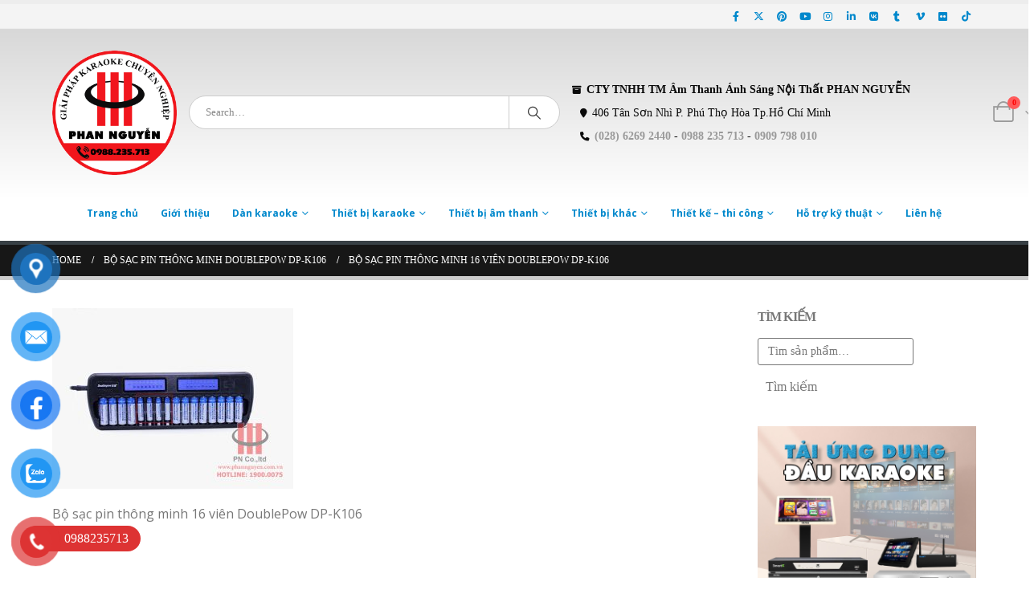

--- FILE ---
content_type: text/html; charset=UTF-8
request_url: https://phannguyenaudio.com/?attachment_id=1516
body_size: 29001
content:
	<!DOCTYPE html>
	<html  lang="vi">
	<head><style>img.lazy{min-height:1px}</style><link rel="preload" href="https://phannguyenaudio.com/wp-content/plugins/w3-total-cache/pub/js/lazyload.min.js" as="script">
		<meta http-equiv="X-UA-Compatible" content="IE=edge" />
		<meta http-equiv="Content-Type" content="text/html; charset=UTF-8" />
		<meta name="viewport" content="width=device-width, initial-scale=1, minimum-scale=1" />

		<link rel="profile" href="https://gmpg.org/xfn/11" />
		<link rel="pingback" href="https://phannguyenaudio.com/xmlrpc.php" />
		<meta name='robots' content='index, follow, max-image-preview:large, max-snippet:-1, max-video-preview:-1' />
	<style>img:is([sizes="auto" i], [sizes^="auto," i]) { contain-intrinsic-size: 3000px 1500px }</style>
	
	<!-- This site is optimized with the Yoast SEO Premium plugin v23.0 (Yoast SEO v26.6) - https://yoast.com/wordpress/plugins/seo/ -->
	<title>Bộ sạc pin thông minh 16 viên DoublePow DP-K106 - Phan Nguyễn Audio - Giải pháp karaoke chuyên nghiệp.</title>
	<link rel="canonical" href="https://phannguyenaudio.com/" />
	<meta property="og:locale" content="vi_VN" />
	<meta property="og:type" content="article" />
	<meta property="og:title" content="Bộ sạc pin thông minh 16 viên DoublePow DP-K106 - Phan Nguyễn Audio - Giải pháp karaoke chuyên nghiệp." />
	<meta property="og:description" content="Bộ sạc pin thông minh 16 viên DoublePow DP-K106" />
	<meta property="og:url" content="https://phannguyenaudio.com/" />
	<meta property="og:site_name" content="Phan Nguyễn Audio - Giải pháp karaoke chuyên nghiệp." />
	<meta property="article:publisher" content="https://www.facebook.com/ThietBiKaraokeChuyenNghiep.PhanNguyenAudio/" />
	<meta property="article:modified_time" content="2018-08-03T08:35:24+00:00" />
	<meta property="og:image" content="https://phannguyenaudio.com" />
	<meta property="og:image:width" content="800" />
	<meta property="og:image:height" content="600" />
	<meta property="og:image:type" content="image/jpeg" />
	<meta name="twitter:card" content="summary_large_image" />
	<meta name="twitter:site" content="@phannguyenaudio" />
	<!-- / Yoast SEO Premium plugin. -->


<link rel="alternate" type="application/rss+xml" title="Dòng thông tin Phan Nguyễn Audio - Giải pháp karaoke chuyên nghiệp. &raquo;" href="https://phannguyenaudio.com/feed" />
<link rel="alternate" type="application/rss+xml" title="Phan Nguyễn Audio - Giải pháp karaoke chuyên nghiệp. &raquo; Dòng bình luận" href="https://phannguyenaudio.com/comments/feed" />
<link rel="alternate" type="application/rss+xml" title="Phan Nguyễn Audio - Giải pháp karaoke chuyên nghiệp. &raquo; Bộ sạc pin thông minh 16 viên DoublePow DP-K106 Dòng bình luận" href="https://phannguyenaudio.com/?attachment_id=1516/feed" />
		<link rel="shortcut icon" href="//phannguyenaudio.com/wp-content/uploads/2023/11/fav-phan-nguyen-audio.png" type="image/x-icon" />
				<link rel="apple-touch-icon" href="//phannguyenaudio.com/wp-content/uploads/2023/11/fav-phan-nguyen-audio.png" />
				<link rel="apple-touch-icon" sizes="120x120" href="//phannguyenaudio.com/wp-content/uploads/2023/11/fav-phan-nguyen-audio.png" />
				<link rel="apple-touch-icon" sizes="76x76" href="//phannguyenaudio.com/wp-content/uploads/2023/11/fav-phan-nguyen-audio.png" />
				<link rel="apple-touch-icon" sizes="152x152" href="//phannguyenaudio.com/wp-content/uploads/2023/11/fav-phan-nguyen-audio.png" />
		<script>
window._wpemojiSettings = {"baseUrl":"https:\/\/s.w.org\/images\/core\/emoji\/15.0.3\/72x72\/","ext":".png","svgUrl":"https:\/\/s.w.org\/images\/core\/emoji\/15.0.3\/svg\/","svgExt":".svg","source":{"concatemoji":"https:\/\/phannguyenaudio.com\/wp-includes\/js\/wp-emoji-release.min.js?ver=6.7.2"}};
/*! This file is auto-generated */
!function(i,n){var o,s,e;function c(e){try{var t={supportTests:e,timestamp:(new Date).valueOf()};sessionStorage.setItem(o,JSON.stringify(t))}catch(e){}}function p(e,t,n){e.clearRect(0,0,e.canvas.width,e.canvas.height),e.fillText(t,0,0);var t=new Uint32Array(e.getImageData(0,0,e.canvas.width,e.canvas.height).data),r=(e.clearRect(0,0,e.canvas.width,e.canvas.height),e.fillText(n,0,0),new Uint32Array(e.getImageData(0,0,e.canvas.width,e.canvas.height).data));return t.every(function(e,t){return e===r[t]})}function u(e,t,n){switch(t){case"flag":return n(e,"\ud83c\udff3\ufe0f\u200d\u26a7\ufe0f","\ud83c\udff3\ufe0f\u200b\u26a7\ufe0f")?!1:!n(e,"\ud83c\uddfa\ud83c\uddf3","\ud83c\uddfa\u200b\ud83c\uddf3")&&!n(e,"\ud83c\udff4\udb40\udc67\udb40\udc62\udb40\udc65\udb40\udc6e\udb40\udc67\udb40\udc7f","\ud83c\udff4\u200b\udb40\udc67\u200b\udb40\udc62\u200b\udb40\udc65\u200b\udb40\udc6e\u200b\udb40\udc67\u200b\udb40\udc7f");case"emoji":return!n(e,"\ud83d\udc26\u200d\u2b1b","\ud83d\udc26\u200b\u2b1b")}return!1}function f(e,t,n){var r="undefined"!=typeof WorkerGlobalScope&&self instanceof WorkerGlobalScope?new OffscreenCanvas(300,150):i.createElement("canvas"),a=r.getContext("2d",{willReadFrequently:!0}),o=(a.textBaseline="top",a.font="600 32px Arial",{});return e.forEach(function(e){o[e]=t(a,e,n)}),o}function t(e){var t=i.createElement("script");t.src=e,t.defer=!0,i.head.appendChild(t)}"undefined"!=typeof Promise&&(o="wpEmojiSettingsSupports",s=["flag","emoji"],n.supports={everything:!0,everythingExceptFlag:!0},e=new Promise(function(e){i.addEventListener("DOMContentLoaded",e,{once:!0})}),new Promise(function(t){var n=function(){try{var e=JSON.parse(sessionStorage.getItem(o));if("object"==typeof e&&"number"==typeof e.timestamp&&(new Date).valueOf()<e.timestamp+604800&&"object"==typeof e.supportTests)return e.supportTests}catch(e){}return null}();if(!n){if("undefined"!=typeof Worker&&"undefined"!=typeof OffscreenCanvas&&"undefined"!=typeof URL&&URL.createObjectURL&&"undefined"!=typeof Blob)try{var e="postMessage("+f.toString()+"("+[JSON.stringify(s),u.toString(),p.toString()].join(",")+"));",r=new Blob([e],{type:"text/javascript"}),a=new Worker(URL.createObjectURL(r),{name:"wpTestEmojiSupports"});return void(a.onmessage=function(e){c(n=e.data),a.terminate(),t(n)})}catch(e){}c(n=f(s,u,p))}t(n)}).then(function(e){for(var t in e)n.supports[t]=e[t],n.supports.everything=n.supports.everything&&n.supports[t],"flag"!==t&&(n.supports.everythingExceptFlag=n.supports.everythingExceptFlag&&n.supports[t]);n.supports.everythingExceptFlag=n.supports.everythingExceptFlag&&!n.supports.flag,n.DOMReady=!1,n.readyCallback=function(){n.DOMReady=!0}}).then(function(){return e}).then(function(){var e;n.supports.everything||(n.readyCallback(),(e=n.source||{}).concatemoji?t(e.concatemoji):e.wpemoji&&e.twemoji&&(t(e.twemoji),t(e.wpemoji)))}))}((window,document),window._wpemojiSettings);
</script>
<style id='wp-emoji-styles-inline-css'>

	img.wp-smiley, img.emoji {
		display: inline !important;
		border: none !important;
		box-shadow: none !important;
		height: 1em !important;
		width: 1em !important;
		margin: 0 0.07em !important;
		vertical-align: -0.1em !important;
		background: none !important;
		padding: 0 !important;
	}
</style>
<link rel='stylesheet' id='wp-block-library-css' href='https://phannguyenaudio.com/wp-includes/css/dist/block-library/style.min.css?ver=6.7.2' media='all' />
<style id='wp-block-library-theme-inline-css'>
.wp-block-audio :where(figcaption){color:#555;font-size:13px;text-align:center}.is-dark-theme .wp-block-audio :where(figcaption){color:#ffffffa6}.wp-block-audio{margin:0 0 1em}.wp-block-code{border:1px solid #ccc;border-radius:4px;font-family:Menlo,Consolas,monaco,monospace;padding:.8em 1em}.wp-block-embed :where(figcaption){color:#555;font-size:13px;text-align:center}.is-dark-theme .wp-block-embed :where(figcaption){color:#ffffffa6}.wp-block-embed{margin:0 0 1em}.blocks-gallery-caption{color:#555;font-size:13px;text-align:center}.is-dark-theme .blocks-gallery-caption{color:#ffffffa6}:root :where(.wp-block-image figcaption){color:#555;font-size:13px;text-align:center}.is-dark-theme :root :where(.wp-block-image figcaption){color:#ffffffa6}.wp-block-image{margin:0 0 1em}.wp-block-pullquote{border-bottom:4px solid;border-top:4px solid;color:currentColor;margin-bottom:1.75em}.wp-block-pullquote cite,.wp-block-pullquote footer,.wp-block-pullquote__citation{color:currentColor;font-size:.8125em;font-style:normal;text-transform:uppercase}.wp-block-quote{border-left:.25em solid;margin:0 0 1.75em;padding-left:1em}.wp-block-quote cite,.wp-block-quote footer{color:currentColor;font-size:.8125em;font-style:normal;position:relative}.wp-block-quote:where(.has-text-align-right){border-left:none;border-right:.25em solid;padding-left:0;padding-right:1em}.wp-block-quote:where(.has-text-align-center){border:none;padding-left:0}.wp-block-quote.is-large,.wp-block-quote.is-style-large,.wp-block-quote:where(.is-style-plain){border:none}.wp-block-search .wp-block-search__label{font-weight:700}.wp-block-search__button{border:1px solid #ccc;padding:.375em .625em}:where(.wp-block-group.has-background){padding:1.25em 2.375em}.wp-block-separator.has-css-opacity{opacity:.4}.wp-block-separator{border:none;border-bottom:2px solid;margin-left:auto;margin-right:auto}.wp-block-separator.has-alpha-channel-opacity{opacity:1}.wp-block-separator:not(.is-style-wide):not(.is-style-dots){width:100px}.wp-block-separator.has-background:not(.is-style-dots){border-bottom:none;height:1px}.wp-block-separator.has-background:not(.is-style-wide):not(.is-style-dots){height:2px}.wp-block-table{margin:0 0 1em}.wp-block-table td,.wp-block-table th{word-break:normal}.wp-block-table :where(figcaption){color:#555;font-size:13px;text-align:center}.is-dark-theme .wp-block-table :where(figcaption){color:#ffffffa6}.wp-block-video :where(figcaption){color:#555;font-size:13px;text-align:center}.is-dark-theme .wp-block-video :where(figcaption){color:#ffffffa6}.wp-block-video{margin:0 0 1em}:root :where(.wp-block-template-part.has-background){margin-bottom:0;margin-top:0;padding:1.25em 2.375em}
</style>
<style id='classic-theme-styles-inline-css'>
/*! This file is auto-generated */
.wp-block-button__link{color:#fff;background-color:#32373c;border-radius:9999px;box-shadow:none;text-decoration:none;padding:calc(.667em + 2px) calc(1.333em + 2px);font-size:1.125em}.wp-block-file__button{background:#32373c;color:#fff;text-decoration:none}
</style>
<style id='global-styles-inline-css'>
:root{--wp--preset--aspect-ratio--square: 1;--wp--preset--aspect-ratio--4-3: 4/3;--wp--preset--aspect-ratio--3-4: 3/4;--wp--preset--aspect-ratio--3-2: 3/2;--wp--preset--aspect-ratio--2-3: 2/3;--wp--preset--aspect-ratio--16-9: 16/9;--wp--preset--aspect-ratio--9-16: 9/16;--wp--preset--color--black: #000000;--wp--preset--color--cyan-bluish-gray: #abb8c3;--wp--preset--color--white: #ffffff;--wp--preset--color--pale-pink: #f78da7;--wp--preset--color--vivid-red: #cf2e2e;--wp--preset--color--luminous-vivid-orange: #ff6900;--wp--preset--color--luminous-vivid-amber: #fcb900;--wp--preset--color--light-green-cyan: #7bdcb5;--wp--preset--color--vivid-green-cyan: #00d084;--wp--preset--color--pale-cyan-blue: #8ed1fc;--wp--preset--color--vivid-cyan-blue: #0693e3;--wp--preset--color--vivid-purple: #9b51e0;--wp--preset--color--primary: var(--porto-primary-color);--wp--preset--color--secondary: var(--porto-secondary-color);--wp--preset--color--tertiary: var(--porto-tertiary-color);--wp--preset--color--quaternary: var(--porto-quaternary-color);--wp--preset--color--dark: var(--porto-dark-color);--wp--preset--color--light: var(--porto-light-color);--wp--preset--color--primary-hover: var(--porto-primary-light-5);--wp--preset--gradient--vivid-cyan-blue-to-vivid-purple: linear-gradient(135deg,rgba(6,147,227,1) 0%,rgb(155,81,224) 100%);--wp--preset--gradient--light-green-cyan-to-vivid-green-cyan: linear-gradient(135deg,rgb(122,220,180) 0%,rgb(0,208,130) 100%);--wp--preset--gradient--luminous-vivid-amber-to-luminous-vivid-orange: linear-gradient(135deg,rgba(252,185,0,1) 0%,rgba(255,105,0,1) 100%);--wp--preset--gradient--luminous-vivid-orange-to-vivid-red: linear-gradient(135deg,rgba(255,105,0,1) 0%,rgb(207,46,46) 100%);--wp--preset--gradient--very-light-gray-to-cyan-bluish-gray: linear-gradient(135deg,rgb(238,238,238) 0%,rgb(169,184,195) 100%);--wp--preset--gradient--cool-to-warm-spectrum: linear-gradient(135deg,rgb(74,234,220) 0%,rgb(151,120,209) 20%,rgb(207,42,186) 40%,rgb(238,44,130) 60%,rgb(251,105,98) 80%,rgb(254,248,76) 100%);--wp--preset--gradient--blush-light-purple: linear-gradient(135deg,rgb(255,206,236) 0%,rgb(152,150,240) 100%);--wp--preset--gradient--blush-bordeaux: linear-gradient(135deg,rgb(254,205,165) 0%,rgb(254,45,45) 50%,rgb(107,0,62) 100%);--wp--preset--gradient--luminous-dusk: linear-gradient(135deg,rgb(255,203,112) 0%,rgb(199,81,192) 50%,rgb(65,88,208) 100%);--wp--preset--gradient--pale-ocean: linear-gradient(135deg,rgb(255,245,203) 0%,rgb(182,227,212) 50%,rgb(51,167,181) 100%);--wp--preset--gradient--electric-grass: linear-gradient(135deg,rgb(202,248,128) 0%,rgb(113,206,126) 100%);--wp--preset--gradient--midnight: linear-gradient(135deg,rgb(2,3,129) 0%,rgb(40,116,252) 100%);--wp--preset--font-size--small: 13px;--wp--preset--font-size--medium: 20px;--wp--preset--font-size--large: 36px;--wp--preset--font-size--x-large: 42px;--wp--preset--spacing--20: 0.44rem;--wp--preset--spacing--30: 0.67rem;--wp--preset--spacing--40: 1rem;--wp--preset--spacing--50: 1.5rem;--wp--preset--spacing--60: 2.25rem;--wp--preset--spacing--70: 3.38rem;--wp--preset--spacing--80: 5.06rem;--wp--preset--shadow--natural: 6px 6px 9px rgba(0, 0, 0, 0.2);--wp--preset--shadow--deep: 12px 12px 50px rgba(0, 0, 0, 0.4);--wp--preset--shadow--sharp: 6px 6px 0px rgba(0, 0, 0, 0.2);--wp--preset--shadow--outlined: 6px 6px 0px -3px rgba(255, 255, 255, 1), 6px 6px rgba(0, 0, 0, 1);--wp--preset--shadow--crisp: 6px 6px 0px rgba(0, 0, 0, 1);}:where(.is-layout-flex){gap: 0.5em;}:where(.is-layout-grid){gap: 0.5em;}body .is-layout-flex{display: flex;}.is-layout-flex{flex-wrap: wrap;align-items: center;}.is-layout-flex > :is(*, div){margin: 0;}body .is-layout-grid{display: grid;}.is-layout-grid > :is(*, div){margin: 0;}:where(.wp-block-columns.is-layout-flex){gap: 2em;}:where(.wp-block-columns.is-layout-grid){gap: 2em;}:where(.wp-block-post-template.is-layout-flex){gap: 1.25em;}:where(.wp-block-post-template.is-layout-grid){gap: 1.25em;}.has-black-color{color: var(--wp--preset--color--black) !important;}.has-cyan-bluish-gray-color{color: var(--wp--preset--color--cyan-bluish-gray) !important;}.has-white-color{color: var(--wp--preset--color--white) !important;}.has-pale-pink-color{color: var(--wp--preset--color--pale-pink) !important;}.has-vivid-red-color{color: var(--wp--preset--color--vivid-red) !important;}.has-luminous-vivid-orange-color{color: var(--wp--preset--color--luminous-vivid-orange) !important;}.has-luminous-vivid-amber-color{color: var(--wp--preset--color--luminous-vivid-amber) !important;}.has-light-green-cyan-color{color: var(--wp--preset--color--light-green-cyan) !important;}.has-vivid-green-cyan-color{color: var(--wp--preset--color--vivid-green-cyan) !important;}.has-pale-cyan-blue-color{color: var(--wp--preset--color--pale-cyan-blue) !important;}.has-vivid-cyan-blue-color{color: var(--wp--preset--color--vivid-cyan-blue) !important;}.has-vivid-purple-color{color: var(--wp--preset--color--vivid-purple) !important;}.has-black-background-color{background-color: var(--wp--preset--color--black) !important;}.has-cyan-bluish-gray-background-color{background-color: var(--wp--preset--color--cyan-bluish-gray) !important;}.has-white-background-color{background-color: var(--wp--preset--color--white) !important;}.has-pale-pink-background-color{background-color: var(--wp--preset--color--pale-pink) !important;}.has-vivid-red-background-color{background-color: var(--wp--preset--color--vivid-red) !important;}.has-luminous-vivid-orange-background-color{background-color: var(--wp--preset--color--luminous-vivid-orange) !important;}.has-luminous-vivid-amber-background-color{background-color: var(--wp--preset--color--luminous-vivid-amber) !important;}.has-light-green-cyan-background-color{background-color: var(--wp--preset--color--light-green-cyan) !important;}.has-vivid-green-cyan-background-color{background-color: var(--wp--preset--color--vivid-green-cyan) !important;}.has-pale-cyan-blue-background-color{background-color: var(--wp--preset--color--pale-cyan-blue) !important;}.has-vivid-cyan-blue-background-color{background-color: var(--wp--preset--color--vivid-cyan-blue) !important;}.has-vivid-purple-background-color{background-color: var(--wp--preset--color--vivid-purple) !important;}.has-black-border-color{border-color: var(--wp--preset--color--black) !important;}.has-cyan-bluish-gray-border-color{border-color: var(--wp--preset--color--cyan-bluish-gray) !important;}.has-white-border-color{border-color: var(--wp--preset--color--white) !important;}.has-pale-pink-border-color{border-color: var(--wp--preset--color--pale-pink) !important;}.has-vivid-red-border-color{border-color: var(--wp--preset--color--vivid-red) !important;}.has-luminous-vivid-orange-border-color{border-color: var(--wp--preset--color--luminous-vivid-orange) !important;}.has-luminous-vivid-amber-border-color{border-color: var(--wp--preset--color--luminous-vivid-amber) !important;}.has-light-green-cyan-border-color{border-color: var(--wp--preset--color--light-green-cyan) !important;}.has-vivid-green-cyan-border-color{border-color: var(--wp--preset--color--vivid-green-cyan) !important;}.has-pale-cyan-blue-border-color{border-color: var(--wp--preset--color--pale-cyan-blue) !important;}.has-vivid-cyan-blue-border-color{border-color: var(--wp--preset--color--vivid-cyan-blue) !important;}.has-vivid-purple-border-color{border-color: var(--wp--preset--color--vivid-purple) !important;}.has-vivid-cyan-blue-to-vivid-purple-gradient-background{background: var(--wp--preset--gradient--vivid-cyan-blue-to-vivid-purple) !important;}.has-light-green-cyan-to-vivid-green-cyan-gradient-background{background: var(--wp--preset--gradient--light-green-cyan-to-vivid-green-cyan) !important;}.has-luminous-vivid-amber-to-luminous-vivid-orange-gradient-background{background: var(--wp--preset--gradient--luminous-vivid-amber-to-luminous-vivid-orange) !important;}.has-luminous-vivid-orange-to-vivid-red-gradient-background{background: var(--wp--preset--gradient--luminous-vivid-orange-to-vivid-red) !important;}.has-very-light-gray-to-cyan-bluish-gray-gradient-background{background: var(--wp--preset--gradient--very-light-gray-to-cyan-bluish-gray) !important;}.has-cool-to-warm-spectrum-gradient-background{background: var(--wp--preset--gradient--cool-to-warm-spectrum) !important;}.has-blush-light-purple-gradient-background{background: var(--wp--preset--gradient--blush-light-purple) !important;}.has-blush-bordeaux-gradient-background{background: var(--wp--preset--gradient--blush-bordeaux) !important;}.has-luminous-dusk-gradient-background{background: var(--wp--preset--gradient--luminous-dusk) !important;}.has-pale-ocean-gradient-background{background: var(--wp--preset--gradient--pale-ocean) !important;}.has-electric-grass-gradient-background{background: var(--wp--preset--gradient--electric-grass) !important;}.has-midnight-gradient-background{background: var(--wp--preset--gradient--midnight) !important;}.has-small-font-size{font-size: var(--wp--preset--font-size--small) !important;}.has-medium-font-size{font-size: var(--wp--preset--font-size--medium) !important;}.has-large-font-size{font-size: var(--wp--preset--font-size--large) !important;}.has-x-large-font-size{font-size: var(--wp--preset--font-size--x-large) !important;}
:where(.wp-block-post-template.is-layout-flex){gap: 1.25em;}:where(.wp-block-post-template.is-layout-grid){gap: 1.25em;}
:where(.wp-block-columns.is-layout-flex){gap: 2em;}:where(.wp-block-columns.is-layout-grid){gap: 2em;}
:root :where(.wp-block-pullquote){font-size: 1.5em;line-height: 1.6;}
</style>
<style id='woocommerce-inline-inline-css'>
.woocommerce form .form-row .required { visibility: visible; }
</style>
<link rel='stylesheet' id='pzf-style-css' href='https://phannguyenaudio.com/wp-content/plugins/button-contact-vr/legacy/css/style.css?ver=1' media='all' />
<link rel='stylesheet' id='url-shortify-css' href='https://phannguyenaudio.com/wp-content/plugins/url-shortify/lite/dist/styles/url-shortify.css?ver=1.10.5.1' media='all' />
<link rel='stylesheet' id='brands-styles-css' href='https://phannguyenaudio.com/wp-content/plugins/woocommerce/assets/css/brands.css?ver=9.8.1' media='all' />
<link rel='stylesheet' id='recent-posts-widget-with-thumbnails-public-style-css' href='https://phannguyenaudio.com/wp-content/plugins/recent-posts-widget-with-thumbnails/public.css?ver=7.1.1' media='all' />
<link rel='stylesheet' id='porto-fs-progress-bar-css' href='https://phannguyenaudio.com/wp-content/themes/porto/inc/lib/woocommerce-shipping-progress-bar/shipping-progress-bar.css?ver=7.4.6' media='all' />
<link rel='stylesheet' id='vi-wpvs-frontend-style-css' href='https://phannguyenaudio.com/wp-content/plugins/product-variations-swatches-for-woocommerce/assets/css/frontend-style.min.css?ver=1.1.4' media='all' />
<style id='vi-wpvs-frontend-style-inline-css'>
.vi-wpvs-variation-wrap.vi-wpvs-variation-wrap-vi_wpvs_button_design .vi-wpvs-option-wrap{transition: all 30ms ease-in-out;}.vi-wpvs-variation-wrap.vi-wpvs-variation-wrap-vi_wpvs_button_design .vi-wpvs-variation-button-select,.vi-wpvs-variation-wrap.vi-wpvs-variation-wrap-vi_wpvs_button_design .vi-wpvs-option-wrap{padding:10px 20px;font-size:13px;}.vi-wpvs-variation-wrap.vi-wpvs-variation-wrap-vi_wpvs_button_design .vi-wpvs-option-wrap .vi-wpvs-option:not(.vi-wpvs-option-select){border-radius: inherit;}.vi-wpvs-variation-wrap.vi-wpvs-variation-wrap-image.vi-wpvs-variation-wrap-vi_wpvs_button_design .vi-wpvs-option-wrap ,.vi-wpvs-variation-wrap.vi-wpvs-variation-wrap-variation_img.vi-wpvs-variation-wrap-vi_wpvs_button_design .vi-wpvs-option-wrap ,.vi-wpvs-variation-wrap.vi-wpvs-variation-wrap-color.vi-wpvs-variation-wrap-vi_wpvs_button_design .vi-wpvs-option-wrap{width: 48px;height:48px;}.vi-wpvs-variation-wrap.vi-wpvs-variation-wrap-vi_wpvs_button_design .vi-wpvs-option-wrap.vi-wpvs-option-wrap-out-of-stock,.vi-wpvs-variation-wrap.vi-wpvs-variation-wrap-vi_wpvs_button_design .vi-wpvs-option-wrap.vi-wpvs-option-wrap-out-of-stock-attribute,.vi-wpvs-variation-wrap.vi-wpvs-variation-wrap-vi_wpvs_button_design .vi-wpvs-option-wrap.vi-wpvs-option-wrap-disable{opacity: 1;}.vi-wpvs-variation-wrap.vi-wpvs-variation-wrap-vi_wpvs_button_design .vi-wpvs-option-wrap.vi-wpvs-option-wrap-out-of-stock .vi-wpvs-option,.vi-wpvs-variation-wrap.vi-wpvs-variation-wrap-vi_wpvs_button_design .vi-wpvs-option-wrap.vi-wpvs-option-wrap-out-of-stock-attribute .vi-wpvs-option,.vi-wpvs-variation-wrap.vi-wpvs-variation-wrap-vi_wpvs_button_design .vi-wpvs-option-wrap.vi-wpvs-option-wrap-disable .vi-wpvs-option{opacity: .5;}.vi-wpvs-variation-wrap.vi-wpvs-variation-wrap-vi_wpvs_button_design .vi-wpvs-option-wrap.vi-wpvs-option-wrap-selected{box-shadow:  0 0 0 1px rgba(33, 33, 33, 1) inset;}.vi-wpvs-variation-wrap.vi-wpvs-variation-wrap-vi_wpvs_button_design .vi-wpvs-variation-wrap-select-wrap .vi-wpvs-option-wrap.vi-wpvs-option-wrap-selected{box-shadow:  0 0 0 1px rgba(33, 33, 33, 1);}.vi-wpvs-variation-wrap.vi-wpvs-variation-wrap-vi_wpvs_button_design .vi-wpvs-option-wrap.vi-wpvs-option-wrap-selected{color:rgba(255, 255, 255, 1);background:rgba(0, 114, 171, 1);}.vi-wpvs-variation-wrap.vi-wpvs-variation-wrap-vi_wpvs_button_design .vi-wpvs-option-wrap.vi-wpvs-option-wrap-selected .vi-wpvs-option{color:rgba(255, 255, 255, 1);}.vi-wpvs-variation-wrap.vi-wpvs-variation-wrap-vi_wpvs_button_design .vi-wpvs-option-wrap.vi-wpvs-option-wrap-hover{box-shadow:  0 0 0 1px rgba(33, 33, 33, 1) inset;}.vi-wpvs-variation-wrap.vi-wpvs-variation-wrap-vi_wpvs_button_design .vi-wpvs-variation-wrap-select-wrap .vi-wpvs-option-wrap.vi-wpvs-option-wrap-hover{box-shadow:  0 0 0 1px rgba(33, 33, 33, 1);}.vi-wpvs-variation-wrap.vi-wpvs-variation-wrap-vi_wpvs_button_design .vi-wpvs-option-wrap.vi-wpvs-option-wrap-hover{color:rgba(255, 255, 255, 1);background:rgba(0, 114, 171, 1);}.vi-wpvs-variation-wrap.vi-wpvs-variation-wrap-vi_wpvs_button_design .vi-wpvs-option-wrap.vi-wpvs-option-wrap-hover .vi-wpvs-option{color:rgba(255, 255, 255, 1);}.vi-wpvs-variation-wrap.vi-wpvs-variation-wrap-vi_wpvs_button_design .vi-wpvs-option-wrap.vi-wpvs-option-wrap-default{box-shadow:  0 0 0 1px #cccccc inset;}.vi-wpvs-variation-wrap.vi-wpvs-variation-wrap-vi_wpvs_button_design .vi-wpvs-variation-wrap-select-wrap .vi-wpvs-option-wrap.vi-wpvs-option-wrap-default{box-shadow:  0 0 0 1px #cccccc ;}.vi-wpvs-variation-wrap.vi-wpvs-variation-wrap-vi_wpvs_button_design .vi-wpvs-option-wrap.vi-wpvs-option-wrap-default{color:rgba(0, 114, 171, 1);background:rgba(255, 255, 255, 1);}.vi-wpvs-variation-wrap.vi-wpvs-variation-wrap-vi_wpvs_button_design .vi-wpvs-option-wrap.vi-wpvs-option-wrap-default .vi-wpvs-option{color:rgba(0, 114, 171, 1);}.vi-wpvs-variation-wrap.vi-wpvs-variation-wrap-vi_wpvs_button_design .vi-wpvs-option-wrap .vi-wpvs-option-tooltip{display: none;}@media screen and (max-width:600px){.vi-wpvs-variation-wrap.vi-wpvs-variation-wrap-vi_wpvs_button_design .vi-wpvs-variation-button-select,.vi-wpvs-variation-wrap.vi-wpvs-variation-wrap-vi_wpvs_button_design .vi-wpvs-option-wrap{font-size:11px;}.vi-wpvs-variation-wrap.vi-wpvs-variation-wrap-image.vi-wpvs-variation-wrap-vi_wpvs_button_design .vi-wpvs-option-wrap ,.vi-wpvs-variation-wrap.vi-wpvs-variation-wrap-variation_img.vi-wpvs-variation-wrap-vi_wpvs_button_design .vi-wpvs-option-wrap ,.vi-wpvs-variation-wrap.vi-wpvs-variation-wrap-color.vi-wpvs-variation-wrap-vi_wpvs_button_design .vi-wpvs-option-wrap{width: 40.8px;height:40.8px;}}.vi-wpvs-variation-wrap.vi-wpvs-variation-wrap-vi_wpvs_color_design .vi-wpvs-option-wrap{transition: all 30ms ease-in-out;}.vi-wpvs-variation-wrap.vi-wpvs-variation-wrap-vi_wpvs_color_design .vi-wpvs-variation-button-select,.vi-wpvs-variation-wrap.vi-wpvs-variation-wrap-vi_wpvs_color_design .vi-wpvs-option-wrap{height:32px;width:32px;padding:10px;font-size:13px;border-radius:20px;}.vi-wpvs-variation-wrap.vi-wpvs-variation-wrap-vi_wpvs_color_design .vi-wpvs-option-wrap .vi-wpvs-option:not(.vi-wpvs-option-select){border-radius: inherit;}.vi-wpvs-variation-wrap.vi-wpvs-variation-wrap-vi_wpvs_color_design .vi-wpvs-option-wrap.vi-wpvs-option-wrap-out-of-stock,.vi-wpvs-variation-wrap.vi-wpvs-variation-wrap-vi_wpvs_color_design .vi-wpvs-option-wrap.vi-wpvs-option-wrap-out-of-stock-attribute,.vi-wpvs-variation-wrap.vi-wpvs-variation-wrap-vi_wpvs_color_design .vi-wpvs-option-wrap.vi-wpvs-option-wrap-disable{opacity: 1;}.vi-wpvs-variation-wrap.vi-wpvs-variation-wrap-vi_wpvs_color_design .vi-wpvs-option-wrap.vi-wpvs-option-wrap-out-of-stock .vi-wpvs-option,.vi-wpvs-variation-wrap.vi-wpvs-variation-wrap-vi_wpvs_color_design .vi-wpvs-option-wrap.vi-wpvs-option-wrap-out-of-stock-attribute .vi-wpvs-option,.vi-wpvs-variation-wrap.vi-wpvs-variation-wrap-vi_wpvs_color_design .vi-wpvs-option-wrap.vi-wpvs-option-wrap-disable .vi-wpvs-option{opacity: .5;}.vi-wpvs-variation-wrap.vi-wpvs-variation-wrap-vi_wpvs_color_design .vi-wpvs-option-wrap.vi-wpvs-option-wrap-selected{}.vi-wpvs-variation-wrap.vi-wpvs-variation-wrap-vi_wpvs_color_design .vi-wpvs-variation-wrap-select-wrap .vi-wpvs-option-wrap.vi-wpvs-option-wrap-selected{}.vi-wpvs-variation-wrap.vi-wpvs-variation-wrap-vi_wpvs_color_design .vi-wpvs-option-wrap.vi-wpvs-option-wrap-selected{background:rgba(0, 0, 0, 0.06);border-radius:20px;}.vi-wpvs-variation-wrap.vi-wpvs-variation-wrap-vi_wpvs_color_design .vi-wpvs-option-wrap.vi-wpvs-option-wrap-hover{}.vi-wpvs-variation-wrap.vi-wpvs-variation-wrap-vi_wpvs_color_design .vi-wpvs-variation-wrap-select-wrap .vi-wpvs-option-wrap.vi-wpvs-option-wrap-hover{}.vi-wpvs-variation-wrap.vi-wpvs-variation-wrap-vi_wpvs_color_design .vi-wpvs-option-wrap.vi-wpvs-option-wrap-hover{background:rgba(0, 0, 0, 0.06);border-radius:20px;}.vi-wpvs-variation-wrap.vi-wpvs-variation-wrap-vi_wpvs_color_design .vi-wpvs-option-wrap.vi-wpvs-option-wrap-default{box-shadow:  0px 4px 2px -2px rgba(238, 238, 238, 1);}.vi-wpvs-variation-wrap.vi-wpvs-variation-wrap-vi_wpvs_color_design .vi-wpvs-variation-wrap-select-wrap .vi-wpvs-option-wrap.vi-wpvs-option-wrap-default{box-shadow:  0px 4px 2px -2px rgba(238, 238, 238, 1);}.vi-wpvs-variation-wrap.vi-wpvs-variation-wrap-vi_wpvs_color_design .vi-wpvs-option-wrap.vi-wpvs-option-wrap-default{background:rgba(0, 0, 0, 0);border-radius:20px;}.vi-wpvs-variation-wrap.vi-wpvs-variation-wrap-vi_wpvs_color_design .vi-wpvs-option-wrap .vi-wpvs-option-tooltip{display: none;}@media screen and (max-width:600px){.vi-wpvs-variation-wrap.vi-wpvs-variation-wrap-vi_wpvs_color_design .vi-wpvs-variation-button-select,.vi-wpvs-variation-wrap.vi-wpvs-variation-wrap-vi_wpvs_color_design .vi-wpvs-option-wrap{width:27px;height:27px;font-size:11px;}.vi-wpvs-variation-wrap.vi-wpvs-variation-wrap-vi_wpvs_color_design .vi-wpvs-option-wrap.vi-wpvs-option-wrap-selected{border-radius:17px;}}.vi-wpvs-variation-wrap.vi-wpvs-variation-wrap-vi_wpvs_image_design .vi-wpvs-option-wrap{transition: all 30ms ease-in-out;}.vi-wpvs-variation-wrap.vi-wpvs-variation-wrap-vi_wpvs_image_design .vi-wpvs-variation-button-select,.vi-wpvs-variation-wrap.vi-wpvs-variation-wrap-vi_wpvs_image_design .vi-wpvs-option-wrap{height:50px;width:50px;padding:3px;font-size:13px;}.vi-wpvs-variation-wrap.vi-wpvs-variation-wrap-vi_wpvs_image_design .vi-wpvs-option-wrap .vi-wpvs-option:not(.vi-wpvs-option-select){border-radius: inherit;}.vi-wpvs-variation-wrap.vi-wpvs-variation-wrap-vi_wpvs_image_design .vi-wpvs-option-wrap.vi-wpvs-option-wrap-out-of-stock,.vi-wpvs-variation-wrap.vi-wpvs-variation-wrap-vi_wpvs_image_design .vi-wpvs-option-wrap.vi-wpvs-option-wrap-out-of-stock-attribute,.vi-wpvs-variation-wrap.vi-wpvs-variation-wrap-vi_wpvs_image_design .vi-wpvs-option-wrap.vi-wpvs-option-wrap-disable{opacity: 1;}.vi-wpvs-variation-wrap.vi-wpvs-variation-wrap-vi_wpvs_image_design .vi-wpvs-option-wrap.vi-wpvs-option-wrap-out-of-stock .vi-wpvs-option,.vi-wpvs-variation-wrap.vi-wpvs-variation-wrap-vi_wpvs_image_design .vi-wpvs-option-wrap.vi-wpvs-option-wrap-out-of-stock-attribute .vi-wpvs-option,.vi-wpvs-variation-wrap.vi-wpvs-variation-wrap-vi_wpvs_image_design .vi-wpvs-option-wrap.vi-wpvs-option-wrap-disable .vi-wpvs-option{opacity: .5;}.vi-wpvs-variation-wrap.vi-wpvs-variation-wrap-vi_wpvs_image_design .vi-wpvs-option-wrap.vi-wpvs-option-wrap-selected{box-shadow:  0 0 0 1px rgba(33, 33, 33, 1) inset;}.vi-wpvs-variation-wrap.vi-wpvs-variation-wrap-vi_wpvs_image_design .vi-wpvs-variation-wrap-select-wrap .vi-wpvs-option-wrap.vi-wpvs-option-wrap-selected{box-shadow:  0 0 0 1px rgba(33, 33, 33, 1);}.vi-wpvs-variation-wrap.vi-wpvs-variation-wrap-vi_wpvs_image_design .vi-wpvs-option-wrap.vi-wpvs-option-wrap-hover{box-shadow:  0 0 0 1px rgba(33, 33, 33, 1) inset;}.vi-wpvs-variation-wrap.vi-wpvs-variation-wrap-vi_wpvs_image_design .vi-wpvs-variation-wrap-select-wrap .vi-wpvs-option-wrap.vi-wpvs-option-wrap-hover{box-shadow:  0 0 0 1px rgba(33, 33, 33, 1);}.vi-wpvs-variation-wrap.vi-wpvs-variation-wrap-vi_wpvs_image_design .vi-wpvs-option-wrap.vi-wpvs-option-wrap-default{box-shadow:  0 0 0 1px rgba(238, 238, 238, 1) inset;}.vi-wpvs-variation-wrap.vi-wpvs-variation-wrap-vi_wpvs_image_design .vi-wpvs-variation-wrap-select-wrap .vi-wpvs-option-wrap.vi-wpvs-option-wrap-default{box-shadow:  0 0 0 1px rgba(238, 238, 238, 1) ;}.vi-wpvs-variation-wrap.vi-wpvs-variation-wrap-vi_wpvs_image_design .vi-wpvs-option-wrap.vi-wpvs-option-wrap-default{background:rgba(255, 255, 255, 1);}.vi-wpvs-variation-wrap.vi-wpvs-variation-wrap-vi_wpvs_image_design .vi-wpvs-option-wrap .vi-wpvs-option-tooltip{display: none;}@media screen and (max-width:600px){.vi-wpvs-variation-wrap.vi-wpvs-variation-wrap-vi_wpvs_image_design .vi-wpvs-variation-button-select,.vi-wpvs-variation-wrap.vi-wpvs-variation-wrap-vi_wpvs_image_design .vi-wpvs-option-wrap{width:42px;height:42px;font-size:11px;}}
</style>
<link rel='stylesheet' id='cart-tab-styles-css' href='https://phannguyenaudio.com/wp-content/plugins/woocommerce-cart-tab/includes/../assets/css/style.css?ver=1.1.1' media='all' />
<style id='cart-tab-styles-inline-css'>

			.woocommerce-cart-tab-container {
				background-color: #f8f8f8;
			}

			.woocommerce-cart-tab,
			.woocommerce-cart-tab-container .widget_shopping_cart .widgettitle,
			.woocommerce-cart-tab-container .widget_shopping_cart .buttons {
				background-color: #ffffff;
			}

			.woocommerce-cart-tab,
			.woocommerce-cart-tab:hover {
				color: #ffffff;
			}

			.woocommerce-cart-tab__contents {
				background-color: #333333;
			}

			.woocommerce-cart-tab__icon-bag {
				fill: #333333;
			}
</style>
<link rel='stylesheet' id='porto-css-vars-css' href='https://phannguyenaudio.com/wp-content/themes/porto/css/theme_css_vars.css?ver=7.4.6' media='all' />
<link rel='stylesheet' id='js_composer_front-css' href='https://phannguyenaudio.com/wp-content/uploads/porto_styles/js_composer.css?ver=7.4.6' media='all' />
<link rel='stylesheet' id='bootstrap-css' href='https://phannguyenaudio.com/wp-content/uploads/porto_styles/bootstrap.css?ver=7.4.6' media='all' />
<link rel='stylesheet' id='porto-plugins-css' href='https://phannguyenaudio.com/wp-content/themes/porto/css/plugins.css?ver=7.4.6' media='all' />
<link rel='stylesheet' id='porto-theme-css' href='https://phannguyenaudio.com/wp-content/themes/porto/css/theme.css?ver=7.4.6' media='all' />
<link rel='stylesheet' id='porto-shortcodes-css' href='https://phannguyenaudio.com/wp-content/uploads/porto_styles/shortcodes.css?ver=7.4.6' media='all' />
<link rel='stylesheet' id='porto-theme-shop-css' href='https://phannguyenaudio.com/wp-content/themes/porto/css/theme_shop.css?ver=7.4.6' media='all' />
<link rel='stylesheet' id='porto-theme-wpb-css' href='https://phannguyenaudio.com/wp-content/themes/porto/css/theme_wpb.css?ver=7.4.6' media='all' />
<link rel='stylesheet' id='porto-theme-radius-css' href='https://phannguyenaudio.com/wp-content/themes/porto/css/theme_radius.css?ver=7.4.6' media='all' />
<link rel='stylesheet' id='porto-account-login-style-css' href='https://phannguyenaudio.com/wp-content/themes/porto/css/theme/shop/login-style/account-login.css?ver=7.4.6' media='all' />
<link rel='stylesheet' id='porto-theme-woopage-css' href='https://phannguyenaudio.com/wp-content/themes/porto/css/theme/shop/other/woopage.css?ver=7.4.6' media='all' />
<link rel='stylesheet' id='porto-style-css' href='https://phannguyenaudio.com/wp-content/themes/porto/style.css?ver=7.4.6' media='all' />
<style id='porto-style-inline-css'>
p,.porto-u-sub-heading{font-family:Open Sans,sans-serif}.footer{font-family:Open Sans,sans-serif}.footer h1,.footer h2,.footer h3,.footer h4,.footer h5,.footer h6,.footer .widget-title,.footer .widget-title a,.footer-top .widget-title{font-family:Open Sans,sans-serif}.custom-font1{font-family:Open Sans,sans-serif}.custom-font2{font-family:Open Sans,sans-serif}.custom-font3{font-family:Open Sans,sans-serif}.header-top > .container,.header-top > .container-fluid{min-height:30px}#header .porto-view-switcher:first-child > li.menu-item:first-child > a{padding-left:0}#header .reveal-search-layout .searchform-fields{padding:0 10px}#header .reveal-search-layout input{border-bottom-color:#cccccc}#header .reveal-search-layout .button-wrap{right:30px}#header .reveal-search-layout .btn-close-search-form{color:#333333}#header .overlay-search-layout .selectric-cat,#header .overlay-search-layout .text,#header .overlay-search-layout .button-wrap{border-bottom:2px solid #cccccc}#header .overlay-search-layout .btn-close-search-form{color:#333333}#header .large-search-layout .search-toggle:after{border-bottom-color:#ffffff}@media (max-width:991px){#header.sticky-header .large-search-layout .searchform,#header.sticky-header .advanced-search-layout .searchform{border-color:#cccccc !important}}#header.sticky-header .large-search-layout .search-toggle:after,#header.sticky-header .advanced-search-layout .search-toggle:after{border-bottom-color:#cccccc !important}#header.sticky-header .large-search-layout .searchform{border-color:#cccccc !important}.searchform .live-search-list .autocomplete-suggestions::-webkit-scrollbar{width:5px}.searchform .live-search-list .autocomplete-suggestions::-webkit-scrollbar-thumb{border-radius:0;background:rgba(204,204,204,0.5)}.live-search-list .autocomplete-suggestion .search-price{color:#222529;font-weight:600}@media (min-width:768px) and (max-width:1189px){#header .searchform input{width:318px}#header .searchform.searchform-cats input{width:190px}}@media (min-width:992px){#header.header-loaded .header-main{transition:none}#header .header-main .logo img{transition:none;-webkit-transform:scale(1);transform:scale(1)}#header.sticky-header .menu-right > *:not(:first-child),#header.sticky-header .menu-right .header-contact > *:not(:first-child){margin-left:0.875rem}}.header-right .header-minicart > *:not(:first-child),.header-main .header-right > div > *:not(:first-child),.header-main .header-contact > *:not(:first-child){margin-left:0.875rem}#mini-cart .cart_list::-webkit-scrollbar-thumb,.wishlist-offcanvas .wishlist-popup::-webkit-scrollbar-thumb,.minicart-offcanvas .widget_shopping_cart_content::-webkit-scrollbar-thumb{border-radius:3px;background:rgba(204,204,204,0.5)}#header .header-top .header-contact{margin-right:0;border-right:none;padding-right:0}@media (max-width:991px){#header .header-contact{display:none}}@media (max-width:767px){#header:not(.header-builder) .header-top{display:flex}#header:not(.header-builder) .switcher-wrap{display:inline-block}}.page-header-8{padding:1.25rem 0}.woocommerce-cart .main-content,.woocommerce-checkout .main-content{padding-top:5px}.page-header-8 .breadcrumb{margin-bottom:0;justify-content:center;background:none}.page-header-8 li{line-height:3.521875rem}.page-header-8 li a{color:#222529;font-family:'Poppins',Open Sans,sans-serif;text-decoration:none;font-size:1.25rem;font-weight:700;letter-spacing:-.03em;transition:opacity .3s;vertical-align:middle}.page-header-8 li.disable a{pointer-events:none}.page-header-8 li .delimiter.delimiter-2{color:#222529;font-size:1.875rem;font-weight:700;margin:0 1.2rem;float:left}.page-header-8 li.current~li a,.page-header-8 li.current~li .delimiter{opacity:.5}.page-header-8 li.current a,.page-header-8 li:not(.disable) a:hover{color:var(--porto-primary-color);opacity:1}#header .header-minicart{white-space:nowrap}@media (max-width:991px){#header .header-main .header-center{flex:1;justify-content:flex-end}}#header .mobile-toggle{padding-left:11px;padding-right:11px}#header .header-top .porto-view-switcher .narrow .inner > ul.sub-menu{border:1px solid #ccc}#header .header-top .porto-view-switcher > li.has-sub:before{border-bottom-color:#ccc}.mega-menu > li.menu-item{margin-right:2px}#header.sticky-header .main-menu{background:none}.header-top .share-links a{border-radius:50%;width:2em;height:2em;margin:0}.header-top .share-links a:not(:hover){background:none}#header .mobile-toggle{margin-right:.25rem}.header-top .share-links a:not(:hover){color:#0088cc}#header.sticky-header .header-contact{display:none}.footer .wysija-input{border-radius:30px 0 0 30px;padding-left:1rem}.footer .wysija-submit{border-radius:0 30px 30px 0}@media (min-width:1190px){.ccols-xl-1 > *{--porto-cw:100%}.ccols-xl-2 > *{--porto-cw:50%}.ccols-xl-3 > *{--porto-cw:33.3333%}.ccols-xl-4 > *{--porto-cw:25%}.ccols-xl-5 > *{--porto-cw:20%}.ccols-xl-6 > *{--porto-cw:16.6666%}.ccols-xl-7 > *{--porto-cw:14.2857%}.ccols-xl-8 > *{--porto-cw:12.5%}.ccols-xl-9 > *{--porto-cw:11.1111%}.ccols-xl-10 > *{--porto-cw:10%}.porto-half-slider:not(.owl-loaded) > *{--porto-cw:var( --porto-col-xl )}.porto-half-slider:not(.owl-loaded) > li.product-col{width:var( --porto-col-xl,100% )}}@media (min-width:1400px){.ccols-sl-10 > *{--porto-cw:10%}.ccols-sl-9 > *{--porto-cw:11.1111%}.ccols-sl-8 > *{--porto-cw:12.5%}.ccols-sl-7 > *{--porto-cw:14.2857%}.ccols-sl-6 > *{--porto-cw:16.6666%}.ccols-sl-5 > *{--porto-cw:20%}.ccols-sl-4 > *{--porto-cw:25%}.ccols-sl-3 > *{--porto-cw:33.3333%}.porto-half-slider:not(.owl-loaded) > *{--porto-cw:var( --porto-col-sl )}.porto-half-slider:not(.owl-loaded) > li.product-col{width:var( --porto-col-sl,100% )}}@media (max-width:575px){.page-wrapper .device-hidden-mobile{display:none}}@media (min-width:576px) and (max-width:767px){.page-wrapper .device-hidden-mobile-extra{display:none}}@media (min-width:768px) and (max-width:991px){.page-wrapper .device-hidden-tablet{display:none}}@media (min-width:992px) and (max-width:1189px){.page-wrapper .device-hidden-tablet-extra{display:none}}@media (min-width:1190px) and (max-width:1399px){.page-wrapper .device-hidden-desktop{display:none}}@media (min-width:1400px){.page-wrapper .device-hidden-large-desktop{display:none}}@media (max-width:1189px){.mega-menu > li.menu-item > a{padding:9px 9px 8px}.widget_sidebar_menu .widget-title{font-size:.8571em;line-height:13px;padding:10px 15px}.sidebar-menu > li.menu-item > a{font-size:.9286em;line-height:17px;padding:9px 5px}.sidebar-menu .menu-custom-block a{font-size:.9286em;line-height:16px;padding:9px 5px}.sidebar-menu > li.menu-item .popup:before{top:11px}.porto-links-block{font-size:13px}ul.pcols-md-6 li.product-col,.porto-attr-row.pcols-md-6 .porto-attr-col{width:16.6666%}ul.pwidth-md-6 .product-image{font-size:.8em}ul.pwidth-md-6 .add-links{font-size:.85em}ul.pcols-md-5 li.product-col,.porto-attr-row.pcols-md-5 .porto-attr-col{width:20%}ul.pwidth-md-5 .product-image{font-size:.9em}ul.pwidth-md-5 .add-links{font-size:.95em}ul.pcols-md-4 li.product-col,.porto-attr-row.pcols-md-4 .porto-attr-col{width:25%}ul.pwidth-md-4 .product-image{font-size:1em}ul.pwidth-md-4 .add-links{font-size:1em}ul.pcols-md-3 li.product-col,.porto-attr-row.pcols-md-3 .porto-attr-col{width:33.3333%}ul.pwidth-md-3 .product-image{font-size:1.15em}ul.pwidth-md-3 .add-links{font-size:1em}ul.pcols-md-2 li.product-col,.porto-attr-row.pcols-md-2 .porto-attr-col{width:50%}ul.pwidth-md-2 .product-image{font-size:1.4em}ul.pwidth-md-2 .add-links{font-size:1em}ul.pcols-md-1 li.product-col,.porto-attr-row.pcols-md-1 .porto-attr-col{width:100%}}@media (min-width:992px) and (max-width:1189px){.portfolio-row .portfolio-col-6{width:20%}.portfolio-row .portfolio-col-6.w2{width:40%}.column2 ul.pwidth-md-5 .product-image{font-size:.75em}.column2 ul.pwidth-md-5 .add-links{font-size:.8em}.column2 ul.pwidth-md-4 .product-image{font-size:.8em}.column2 ul.pwidth-md-4 .add-links{font-size:.9em}.column2 ul.pwidth-md-3 .product-image{font-size:.9em}.column2 ul.pwidth-md-3 .add-links{font-size:1em}.column2 ul.pwidth-md-2 .product-image{font-size:1.1em}.column2 ul.pwidth-md-2 .add-links{font-size:1em}.column2 .shop-loop-before .woocommerce-pagination ul{margin-left:-5px}ul.product_list_widget li .product-image{width:70px;flex:0 0 70px;margin-right:15px}ul.product_list_widget li .product-details{width:calc(100% - 85px)}}@media (min-width:768px) and (max-width:1189px){.column2 .portfolio-row .portfolio-col-4{width:33.3333%}.column2 .portfolio-row .portfolio-col-4.w2{width:66.6666%}.column2 .portfolio-row .portfolio-col-5,.column2 .portfolio-row .portfolio-col-6{width:25%}.column2 .portfolio-row .portfolio-col-5.w2,.column2 .portfolio-row .portfolio-col-6.w2{width:50%}}@media (min-width:768px) and (max-width:991px){ul.pcols-sm-4 li.product-col,.porto-attr-row.pcols-sm-4 .porto-attr-col{width:25%}ul.pcols-sm-3 li.product-col,.porto-attr-row.pcols-sm-3 .porto-attr-col{width:33.3333%}ul.pcols-sm-2 li.product-col,.porto-attr-row.pcols-sm-2 .porto-attr-col{width:50%}ul.pcols-sm-1 li.product-col,.porto-attr-row.pcols-sm-1 .porto-attr-col{width:100%}}@media (max-width:767px){ul.pcols-xs-4 li.product-col,.porto-attr-row.pcols-xs-4 .porto-attr-col{width:25%}ul.pcols-xs-3 li.product-col,.porto-attr-row.pcols-xs-3 .porto-attr-col{width:33.3333%}ul.pwidth-xs-3 .product-image{font-size:.85em}ul.pwidth-xs-3 .add-links{font-size:.85em}ul.pcols-xs-2 li.product-col,.porto-attr-row.pcols-xs-2 .porto-attr-col{width:50%}ul.pwidth-xs-2 .product-image{font-size:1em}ul.pwidth-xs-2 .add-links{font-size:1em}ul.pcols-xs-1 li.product-col,.porto-attr-row.pcols-xs-1 .porto-attr-col{width:100%}ul.pwidth-xs-1 .product-image{font-size:1.2em}ul.pwidth-xs-1 .add-links{font-size:1em}}@media (max-width:575px){ul.pcols-ls-2 li.product-col,.porto-attr-row.pcols-ls-2 .porto-attr-col{width:50%}ul.pwidth-ls-2 .product-image{font-size:.8em}ul.pwidth-ls-2 .add-links{font-size:.85em}ul.pcols-ls-1 li.product-col,.porto-attr-row.pcols-ls-1 .porto-attr-col{width:100%}ul.pwidth-ls-1 .product-image{font-size:1.1em}ul.pwidth-ls-1 .add-links{font-size:1em}}@media (min-width:576px){ul.list li.product{width:100%}}.mega-menu li.menu-item > a > .thumb-info-preview .thumb-info-wrapper,.sidebar-menu li.menu-item > a > .thumb-info-preview .thumb-info-wrapper,.page-wrapper .fdm-item-image,.thumb-info-side-image .thumb-info-side-image-wrapper,.flickr_badge_image,.wpb_content_element .flickr_badge_image{padding:4px}.img-thumbnail .zoom{right:8px;bottom:8px}.img-thumbnail .image-galley-viewer{right:8px;bottom:calc(12px + var(--porto-product-action-margin,0px) + 2 * var(--porto-product-action-border,0px) + var(--porto-product-action-width,30px))}.thumb-info .thumb-info-wrapper{margin:4px}.thumb-info .thumb-info-wrapper:after{bottom:-4px;top:-4px;left:-4px;right:-4px}.flickr_badge_image,.wpb_content_element .flickr_badge_image{border:1px solid #ddd}.owl-carousel .img-thumbnail,.owl-carousel .owl-nav,.owl-carousel .thumb-info{max-width:99.8%}.thumb-info{background-color:#fff;border-color:#ddd}.thumb-info-social-icons{border-top:1px dotted #ddd}.yith-wcbm-badge{margin:5px}.yith-wcbm-badge img{margin:-5px !important}.product-images .zoom{right:8px;bottom:8px}.product-images .image-galley-viewer{right:8px;bottom:calc(12px + var(--porto-product-action-margin,0px) + 2 * var(--porto-product-action-border,0px) + var(--porto-product-action-width,30px))}.product-images .image-galley-viewer.without-zoom{bottom:8px}.product-image-slider.owl-carousel:not(.has-ccols-spacing) .img-thumbnail{width:99.8%;padding:3px}.product-image-slider{--porto-el-spacing:0}.product-image-slider>.img-thumbnail{border-width:0}.product-image-slider.has-ccols-spacing>.img-thumbnail,.product-image-slider.has-ccols-spacing>.vd-image{padding-right:calc(var(--porto-el-spacing,2px) / 2);padding-left:calc( var(--porto-el-spacing,2px ) / 2)}.product-image{padding:.2381em}.widget_recent_reviews .product_list_widget li img{border:1px solid #ddd;padding:3px}.product-nav .product-popup .product-image,ul.product_list_widget li .product-image{padding:3px}.thumb-info .thumb-info-wrapper:after{background:rgba(33,37,41,0.8)}.dir-arrow{background:transparent url(https://phannguyenaudio.com/wp-content/themes/porto/images/arrows.png) no-repeat 0 0}.dir-arrow.arrow-light{background:transparent url(https://phannguyenaudio.com/wp-content/themes/porto/images/arrows-dark.png) no-repeat 0 0}.elementor hr,hr,.divider,.slider-title .line,.section-title .line{background:rgba(0,0,0,.08)}hr.light{background:rgba(255,255,255,.06)}.porto-history .thumb{background:transparent url(https://phannguyenaudio.com/wp-content/themes/porto/images/history-thumb.png) no-repeat 0 0}[type="submit"].btn-default{color:#333}.btn-default.btn:hover{color:#333}.divider.divider-small hr{background:#555}input[type="email"],input[type="number"],input[type="password"],input[type="search"],input[type="tel"],input[type="text"],input[type="url"],input[type="color"],input[type="date"],input[type="datetime"],input[type="datetime-local"],input[type="month"],input[type="time"],input[type="week"],textarea,.form-control,select,.porto-wpforms-inline .wpforms-field-large{background-color:#fff;color:#777;border-color:var(--porto-input-bc)}.btn-default.btn{border-bottom-color:rgba(0,0,0,.2)}.login-more.heading-tag{color:#999}.star-rating:before{color:rgba(0,0,0,0.16)}.product-image{border:1px solid #f4f4f4}.text-dark,.text-dark.wpb_text_column p{color:#222529 !important}.alert.alert-dark{background-color:#3a3f45;border-color:#0b0c0e;color:#d5d8dc}.alert.alert-dark .alert-link{color:#ffffff}html.dark .text-muted{color:#505562 !important}.header-wrapper{background-color:transparent}header .header-main{background-color:#ffffff;background-image:-webkit-linear-gradient(top,#d8d8d8,#ffffff);background-image:linear-gradient(to bottom,#d8d8d8,#ffffff);background-repeat:repeat-x}.page-top{background-color:#171717}#footer{background-color:#b5b5b5}#footer .footer-bottom{background-color:#e2e2e2}@media (min-width:992px){.header-wrapper.header-side-nav:not(.fixed-header) #header{background-color:#ffffff;background-image:-webkit-linear-gradient(top,#d8d8d8,#ffffff);background-image:linear-gradient(to bottom,#d8d8d8,#ffffff);background-repeat:repeat-x}}#main .content-bottom-wrapper{padding-bottom:20px}@media (min-width:768px){#banner-wrapper.banner-wrapper-boxed{max-width:740px}}@media (min-width:992px){#banner-wrapper.banner-wrapper-boxed{max-width:980px}}@media (min-width:1190px){#banner-wrapper.banner-wrapper-boxed{max-width:1190px}}@media (min-width:768px){#main.main-boxed{max-width:740px}}@media (min-width:992px){#main.main-boxed{max-width:980px}}@media (min-width:1190px){#main.main-boxed{max-width:1190px}}@media (min-width:768px){body.boxed .page-wrapper{max-width:740px}}@media (min-width:992px){body.boxed .page-wrapper{max-width:980px}}@media (min-width:1190px){body.boxed .page-wrapper{max-width:1190px}}@media (min-width:768px){#main.main-boxed .vc_row[data-vc-stretch-content]{max-width:740px}}@media (min-width:992px){#main.main-boxed .vc_row[data-vc-stretch-content]{max-width:980px}}@media (min-width:1190px){#main.main-boxed .vc_row[data-vc-stretch-content]{max-width:1190px}}@media (min-width:1190px){body.boxed .vc_row[data-vc-stretch-content],body.boxed #header.sticky-header .header-main.sticky,body.boxed #header.sticky-header .main-menu-wrap,body.boxed #header.sticky-header .header-main.sticky,#header-boxed #header.sticky-header .header-main.sticky,body.boxed #header.sticky-header .main-menu-wrap,#header-boxed #header.sticky-header .main-menu-wrap{max-width:1190px}.col-xl-1-5{width:20%}.col-xl-2-5{width:40%}.col-xl-3-5{width:60%}.col-xl-4-5{width:80%}.offset-xl-1\/5{margin-left:20%}.offset-xl-2\/5{margin-left:40%}.offset-xl-3\/5{margin-left:60%}.offset-xl-4\/5{margin-left:80%}}@media (min-width:1400px){.col-xxl-1-5{width:20%}.col-xxl-2-5{width:40%}.col-xxl-3-5{width:60%}.col-xxl-4-5{width:80%}.offset-xxl-1\/5{margin-left:20%}.offset-xxl-2\/5{margin-left:40%}.offset-xxl-3\/5{margin-left:60%}.offset-xxl-4\/5{margin-left:80%}}.header-wrapper .separator{border-left-color:rgba(0,0,0,.04)}.header-top .separator{border-left-color:rgba(0,0,0,.04)}.fixed-header header .header-main{background-color:rgba(255,255,255,0.8)}.fixed-header #header .header-top{background-color:rgba(244,244,244,0.8)}@media (min-width:992px){.header-wrapper.header-side-nav.fixed-header #header{background-color:rgba(255,255,255,0.8)}}#header.sticky-header .header-main,.fixed-header #header.sticky-header .header-main{background-color:rgba(255,255,255,1)}#header.sticky-header .main-menu-wrap,.fixed-header #header.sticky-header .main-menu-wrap{background-color:rgba(255,255,255,1)}.fixed-header #header .searchform{background-color:rgba(255,255,255,0.5);border-color:rgba(204,204,204,0.5)}@media (max-width:991px){.fixed-header #header .searchform{background-color:rgba(255,255,255,1)}}.fixed-header #header .searchform-popup .searchform{background-color:rgba(255,255,255,1)}.fixed-header #header .main-menu-wrap{box-shadow:none}.fixed-header #header .main-menu{box-shadow:none}#header .searchform,.fixed-header #header.sticky-header .searchform{border-color:#cccccc}#header .searchform,.fixed-header #header.sticky-header .searchform{background:#ffffff}#header .overlay-search-layout .searchform,.fixed-header #header.sticky-header .overlay-search-layout .searchform{background:rgba(255,255,255,.95)}#header,#header .header-main .header-contact .nav-top > li > a,#header .top-links > li.menu-item:before{color:#0a0a0a}#header .tooltip-icon{border-color:#2d2d2d}#header .header-top,.header-top .top-links > li.menu-item:after{color:#0a0a0a}.header-top .header-contact a,.header-top .custom-html a:not(.btn),#header .header-top .top-links > li.menu-item > a,.header-top .welcome-msg a{color:#0088cc}.header-top .header-contact a:hover,.header-top .custom-html a:not(.btn):hover,#header .header-top .top-links > li.menu-item.active > a,#header .header-top .top-links > li.menu-item:hover > a,#header .header-top .top-links > li.menu-item > a.active,#header .header-top .top-links > li.menu-item.has-sub:hover > a,.header-top .welcome-msg a:hover{color:#0099e6}#header .header-main .top-links > li.menu-item.has-sub:hover > a,#header .header-bottom .top-links > li.menu-item.has-sub:hover > a{background-color:#0088cc}#header .top-links .narrow ul.sub-menu,#header .main-menu .wide .popup > .inner,.sidebar-menu .wide .popup > .inner,.side-menu-slide .wide ul.sub-menu,.sidebar-menu .narrow ul.sub-menu{background-color:#ffffff}.sidebar-menu .menu-custom-block a:hover,.sidebar-menu .menu-custom-block a:hover + a{border-top-color:#ffffff}#header .top-links .narrow li.menu-item > a,#header .porto-wide-sub-menu li.sub li.menu-item > a,.side-nav-wrap .sidebar-menu .wide li.menu-item li.menu-item > a,.sidebar-menu .wide li.sub li.menu-item > a,.sidebar-menu .narrow li.menu-item > a,.porto-popup-menu .sub-menu a{color:#777777}#header .top-links .narrow li.menu-item:hover > a,#header .porto-wide-sub-menu li.sub li.menu-item:hover > a,.porto-popup-menu .sub-menu a:hover{color:#777777}#header .top-links .narrow li.menu-item:hover > a,#header .sidebar-menu .narrow .menu-item:hover > a,.main-sidebar-menu .sidebar-menu .narrow .menu-item:hover > a{background-color:#f4f4f4}.sidebar-menu .wide li.menu-item li.menu-item > a:hover,#header .sidebar-menu .wide li.menu-item li.menu-item > a:hover,.sidebar-menu .narrow li.menu-item > a:hover{background-color:#f4f4f4;color:#777777}@media (min-width:768px){#header-boxed{max-width:740px}}@media (min-width:992px){#header-boxed{max-width:980px}}@media (min-width:1190px){#header-boxed{max-width:1190px}}#header .header-top .top-links > li.menu-item > a{padding-top:5px;padding-bottom:5px;padding-left:5px;padding-right:5px}#header .header-top .top-links .narrow li.menu-item:hover > a{text-decoration:none}#header .top-links > li.menu-item:after{content:none}#header .header-top .gap{visibility:hidden}.header-top{border-bottom:1px solid #ededed;background-color:#f4f4f4}.main-menu-wrap{background-color:transparent;padding:0 0 15px 0}#header.sticky-header .header-main.sticky .header-center{padding-top:px;padding-bottom:px}.main-menu-wrap .main-menu > li.menu-item > a .tip{right:13px;top:-4px}#header .main-menu-wrap .menu-custom-block a,#header .main-menu-wrap .menu-custom-block span{padding:11px 13px 9px 13px}#header .main-menu-wrap .menu-custom-block{padding-top:0;padding-bottom:0}@media (max-width:1189px){.main-menu-wrap .main-menu > li.menu-item > a .tip{right:10px;top:-6px}#header .main-menu-wrap .menu-custom-block a,#header .main-menu-wrap .menu-custom-block span{padding:9px 10px 7px 10px}}#header .main-menu-wrap .menu-custom-block .tip{right:8px;top:-4px}#header .main-menu > li.menu-item > a{font-family:Open Sans,sans-serif;font-size:12px;font-weight:700;line-height:20px;letter-spacing:0;color:#0088cc;padding:11px 13px 9px 13px}#header .main-menu > li.menu-item.active > a{background-color:#0088cc;color:#ffffff}#header .main-menu > li.menu-item.active:hover > a,#header .main-menu > li.menu-item:hover > a{background-color:#0088cc;color:#ffffff}#header .porto-wide-sub-menu a,#header .porto-narrow-sub-menu a,.side-nav-wrap .sidebar-menu .popup,.main-sidebar-menu .sidebar-menu .popup,.porto-popup-menu .sub-menu{font-family:Open Sans,sans-serif;font-size:14px;font-weight:400;line-height:24px;letter-spacing:0}.sidebar-menu .porto-wide-sub-menu > li > a,#header .porto-wide-sub-menu > li > a{font-weight:700;--porto-heading-color:#333333}#header .main-menu .wide .popup,#header .sidebar-menu .wide .popup{border-width:0}#header .main-menu .wide .popup > .inner{border-radius:2px}#header .main-menu .wide.pos-left .popup > .inner{border-radius:0 2px 2px 2px}#header .main-menu .wide.pos-right .popup > .inner{border-radius:2px 0 2px 2px}#header .main-menu .narrow ul.sub-menu{background-color:#ffffff}#header .main-menu .narrow li.menu-item > a{color:#777777;border-bottom-color:#f3f3f3}#header .main-menu .narrow li.menu-item:hover > a,#header .main-menu .wide li.menu-item li.menu-item:hover > a{color:#777777;background-color:#f4f4f4}#header .menu-custom-block,#header .menu-custom-block span{color:#777777}#header .menu-custom-block span,#header .menu-custom-block a{font-family:Open Sans,sans-serif;font-size:12px;font-weight:700;line-height:20px;letter-spacing:0}#header .menu-custom-block a{color:#0088cc}#header .menu-custom-block a:hover{color:#006fa4}#header .porto-view-switcher > li.menu-item:before,#header .porto-view-switcher > li.menu-item > a{color:#777777}#header .porto-view-switcher > li.menu-item > a{background-color:transparent}#header .porto-view-switcher .narrow ul.sub-menu{background:#ededed}#header .porto-view-switcher .narrow li.menu-item > a{color:#777777}#header .porto-view-switcher .narrow li.menu-item > a.active,#header .porto-view-switcher .narrow li.menu-item:hover > a{color:#777777;background:#e1e1e1}#header .searchform .selectric .label,#header .searchform .selectric-items li,#header .searchform .selectric-items li:hover,#header .searchform .selectric-items li.selected,#header .searchform .autocomplete-suggestion .yith_wcas_result_content .title{color:#555555}#header .searchform input:-ms-input-placeholder{color:#555555}#header .searchform input::-ms-input-placeholder{color:#555555}#header .searchform input::placeholder{color:#555555}#header .simple-search-layout .searchform-fields,#header .searchform .selectric-hover .selectric,#header .searchform .selectric-open .selectric,#header .searchform .autocomplete-suggestions,#header .searchform .selectric-items{border-color:#cccccc}#header .searchform button{color:#333333}#header .searchform select option,#header .searchform .autocomplete-suggestion,#header .searchform .autocomplete-suggestions,#header .searchform .selectric-items{color:#555555;background-color:#ffffff}#header .searchform .selectric-items li:hover,#header .searchform .selectric-items li.selected{background-color:#e6e6e6}#header .searchform .autocomplete-selected,#header .searchform .autocomplete-suggestion:hover{background-color:#f8f8f8}#header .large-search-layout .search-toggle:after,#header .advanced-search-layout .search-toggle:after{border-bottom-color:#cccccc}#header .large-search-layout .searchform{border-color:#cccccc}@media (max-width:991px){#header .large-search-layout .searchform,#header .advanced-search-layout .searchform{border-color:#cccccc}}#header .simple-search-layout .search-toggle:after{border-bottom-color:#ffffff}#header.sticky-header .searchform-popup .search-toggle{color:#777777}#header.sticky-header .searchform-popup .search-toggle:hover{color:#0088cc}#header .mobile-toggle{color:#ffffff;background-color:#0088cc;margin-right:.5rem}@media (max-width:1189px){#header .main-menu-wrap .menu-custom-block .tip{right:5px;top:-6px}#header .main-menu > li.menu-item > a{padding:9px 10px 7px 10px}}#header.sticky-header .logo{display:none !important}.sticky-header [data-widget_type="porto_hb_search_form.default"],#header.sticky-header .searchform-popup{display:none !important}.sticky-header #mini-cart:not(.minicart-opened),.sticky-header [data-widget_type="porto_hb_mini_cart.default"]{display:none !important}.cart-popup .quantity,.cart-popup .quantity .amount,.wishlist-popup .quantity,.wishlist-popup .amount{color:#696969 !important}#mini-cart .cart-head{font-size:26px}#mini-cart .cart-popup{border:1px solid #0088cc}#mini-cart .cart-icon:after,#mini-cart.minicart-text .cart-head:after{border-color:#0088cc}.sticky-header #mini-cart .cart-popup{border:1px solid #0088cc}.sticky-header #mini-cart .cart-icon:after,.sticky-header #mini-cart.minicart-text .cart-head:after{border-color:#0088cc}#mini-cart .cart-items,#mini-cart .cart-items-text{color:#ff0000}.sticky-header #mini-cart .cart-subtotal,.sticky-header #mini-cart .minicart-icon,.sticky-header #mini-cart.minicart-arrow-alt .cart-head:after{color:#0088cc}.sticky-header #mini-cart .cart-items,.sticky-header #mini-cart .cart-items-text{color:#0088cc}#nav-panel .mobile-nav-wrap{background-color:#1d2127}#nav-panel .menu-custom-block a:hover{background-color:#282e36}#nav-panel,#nav-panel .welcome-msg,#nav-panel .accordion-menu,#nav-panel .menu-custom-block,#nav-panel .menu-custom-block span{color:#ffffff}#nav-panel .accordion-menu li{border-bottom-color:#e7e7e7}#nav-panel .accordion-menu li.menu-item.active > a{background-color:#0088cc}.page-wrapper{transition:left .3s}#nav-panel .accordion-menu > li.menu-item > a,#nav-panel .accordion-menu > li.menu-item > .arrow{color:#0088cc}#nav-panel .accordion-menu li.menu-item > a,#nav-panel .accordion-menu > li.menu-item > a,#nav-panel .accordion-menu .arrow,#nav-panel .menu-custom-block a,#nav-panel .accordion-menu > li.menu-item > .arrow{color:#ffffff}#nav-panel .mobile-nav-wrap::-webkit-scrollbar-thumb{background:rgba(204,204,204,0.5)}#nav-panel .accordion-menu li.menu-item:hover > a,#nav-panel .accordion-menu li.menu-item:hover > .arrow,#nav-panel .accordion-menu .arrow:hover,#nav-panel .accordion-menu li.menu-item.active > a,#nav-panel .accordion-menu li.menu-item.active > .arrow,#nav-panel .menu-custom-block a:hover{color:#ffffff}.fixed-header #nav-panel .mobile-nav-wrap{padding:15px !important}.footer-wrapper.fixed #footer .footer-bottom{background-color:rgba(226,226,226,0.8)}#footer .footer-main > .container{padding-top:4rem;padding-bottom:1.5rem}.footer .footer-bottom,.footer .footer-bottom p,.footer .footer-bottom .widget > div > ul li,.footer .footer-bottom .widget > ul li{color:#0a0a0a}.widget_recent_entries li,.widget_recent_comments li,.widget_pages li,.widget_meta li,.widget_nav_menu li,.widget_archive li,.widget_categories li,.widget_rss li,.wp-block-latest-posts__list.wp-block-latest-posts li,.wp-block-latest-posts__list.wp-block-latest-posts li a{color:#666666}.widget .rss-date,.widget .post-date,.widget .comment-author-link,.wp-block-latest-posts__list time,.wp-block-latest-posts__list .wp-block-latest-posts__post-excerpt{color:#898989}.color-primary,article.post .post-title,ul.list.icons li i,ul.list.icons li a:hover,ul[class^="wsp-"] li:before,.featured-box .wpb_heading,h2.resp-accordion,.widget .widget-title a:hover,.widget .widgettitle a:hover,.widget li.active > a,.widget_wysija_cont .showerrors,.portfolio-info ul li a:hover,article.member .member-role,html #topcontrol:hover,ul.portfolio-details h5,.page-not-found h4,article.post .sticky-post{color:#0088cc}.highlight{background-image:linear-gradient( 90deg,rgba(255,255,255,0) 50%,rgba(0,136,204,0.2) 0 )}.thumb-info .link,.icon-featured,.featured-box .icon-featured,.inverted,.share-links a,.mega-menu:not(:hover) > li.menu-item.active > a,.mega-menu:not(:hover) > li.menu-item:hover > a{background-color:#0088cc}html .divider.divider-primary i,.featured-box-primary h4,.featured-box-effect-7.featured-box-primary .icon-featured:before,.has-primary-color{color:#0088cc}html .heading-primary,html .lnk-primary,.text-color-primary{color:#0088cc !important}html .label-primary,html .alert-primary,html .divider.divider-primary.divider-small hr,html .divider.divider-style-2.divider-primary i,.featured-box-primary .icon-featured,html .inverted-primary,.has-primary-background-color{background-color:#0088cc}html .background-color-primary,.featured-box-effect-3.featured-box-primary:hover .icon-featured{background-color:#0088cc !important}html .alert-primary,html .alert-primary .alert-link,html .divider.divider-style-2.divider-primary i{color:#ffffff}html .label-primary,html .divider.divider-style-3.divider-primary i,.featured-box-primary .icon-featured:after,html .heading.heading-primary .heading-tag{border-color:#0088cc}.border-color-primary{border-color:#0088cc !important}.featured-box-primary .box-content{border-top-color:#0088cc}html .alert-primary{border-color:#007ebd}.featured-box-effect-2.featured-box-primary .icon-featured:after{box-shadow:0 0 0 3px #0088cc}.featured-box-effect-3.featured-box-primary .icon-featured:after{box-shadow:0 0 0 10px #0088cc}.nav-pills-secondary a,html .divider.divider-secondary i,.featured-box-secondary h4,.featured-box-effect-7.featured-box-secondary .icon-featured:before,.has-secondary-color{color:#e36159}html .heading-secondary,html .lnk-secondary,.text-color-secondary{color:#e36159 !important}.nav-pills-secondary a:hover,.nav-pills-secondary a:focus{color:#e7766f}.nav-pills-secondary > li.active > a,html .label-secondary,html .alert-secondary,html .divider.divider-secondary.divider-small hr,html .divider.divider-style-2.divider-secondary i,.featured-box-secondary .icon-featured,html .inverted-secondary,.has-secondary-background-color{background-color:#e36159}html .background-color-secondary,.featured-box-effect-3.featured-box-secondary:hover .icon-featured{background-color:#e36159 !important}html .alert-secondary,html .alert-secondary .alert-link,html .divider.divider-style-2.divider-secondary i{color:#ffffff}html .label-secondary,html .divider.divider-style-3.divider-secondary i,.featured-box-secondary .icon-featured:after,html .heading.heading-secondary .heading-tag{border-color:#e36159}.border-color-secondary{border-color:#e36159 !important}.featured-box-secondary .box-content{border-top-color:#e36159}html .alert-secondary{border-color:#e1554c}.featured-box-effect-2.featured-box-secondary .icon-featured:after{box-shadow:0 0 0 3px #e36159}.featured-box-effect-3.featured-box-secondary .icon-featured:after{box-shadow:0 0 0 10px #e36159}.nav-pills-tertiary a,html .divider.divider-tertiary i,.featured-box-tertiary h4,.featured-box-effect-7.featured-box-tertiary .icon-featured:before,.has-tertiary-color{color:#2baab1}html .heading-tertiary,html .lnk-tertiary,.text-color-tertiary{color:#2baab1 !important}.nav-pills-tertiary a:hover,.nav-pills-tertiary a:focus{color:#30bec6}.nav-pills-tertiary > li.active > a,html .label-tertiary,html .alert-tertiary,html .divider.divider-tertiary.divider-small hr,html .divider.divider-style-2.divider-tertiary i,.featured-box-tertiary .icon-featured,html .inverted-tertiary,.has-tertiary-background-color{background-color:#2baab1}html .background-color-tertiary,.featured-box-effect-3.featured-box-tertiary:hover .icon-featured{background-color:#2baab1 !important}html .alert-tertiary,html .alert-tertiary .alert-link,html .divider.divider-style-2.divider-tertiary i{color:#ffffff}html .label-tertiary,html .divider.divider-style-3.divider-tertiary i,.featured-box-tertiary .icon-featured:after,html .heading.heading-tertiary .heading-tag{border-color:#2baab1}.border-color-tertiary{border-color:#2baab1 !important}.featured-box-tertiary .box-content{border-top-color:#2baab1}html .alert-tertiary{border-color:#299fa5}.featured-box-effect-2.featured-box-tertiary .icon-featured:after{box-shadow:0 0 0 3px #2baab1}.featured-box-effect-3.featured-box-tertiary .icon-featured:after{box-shadow:0 0 0 10px #2baab1}.nav-pills-quaternary a,html .divider.divider-quaternary i,.featured-box-quaternary h4,.featured-box-effect-7.featured-box-quaternary .icon-featured:before,.has-quaternary-color{color:#383f48}html .heading-quaternary,html .lnk-quaternary,.text-color-quaternary{color:#383f48 !important}.nav-pills-quaternary a:hover,.nav-pills-quaternary a:focus{color:#444c57}.nav-pills-quaternary > li.active > a,html .label-quaternary,html .alert-quaternary,html .divider.divider-quaternary.divider-small hr,html .divider.divider-style-2.divider-quaternary i,.featured-box-quaternary .icon-featured,html .inverted-quaternary,.has-quaternary-background-color{background-color:#383f48}html .background-color-quaternary,.featured-box-effect-3.featured-box-quaternary:hover .icon-featured{background-color:#383f48 !important}html .alert-quaternary,html .alert-quaternary .alert-link,html .divider.divider-style-2.divider-quaternary i{color:#ffffff}html .label-quaternary,html .divider.divider-style-3.divider-quaternary i,.featured-box-quaternary .icon-featured:after,html .heading.heading-quaternary .heading-tag{border-color:#383f48}.border-color-quaternary{border-color:#383f48 !important}.featured-box-quaternary .box-content{border-top-color:#383f48}html .alert-quaternary{border-color:#323840}.featured-box-effect-2.featured-box-quaternary .icon-featured:after{box-shadow:0 0 0 3px #383f48}.featured-box-effect-3.featured-box-quaternary .icon-featured:after{box-shadow:0 0 0 10px #383f48}.nav-pills-dark a,html .divider.divider-dark i,.featured-box-dark h4,.featured-box-effect-7.featured-box-dark .icon-featured:before,.has-dark-color{color:#2e353e}html .heading-dark,html .lnk-dark,.text-color-dark{color:#2e353e !important}.nav-pills-dark a:hover,.nav-pills-dark a:focus{color:#39424d}.nav-pills-dark > li.active > a,html .label-dark,html .alert-dark,html .divider.divider-dark.divider-small hr,html .divider.divider-style-2.divider-dark i,.featured-box-dark .icon-featured,html .inverted-dark,.has-dark-background-color{background-color:#2e353e}html .background-color-dark,.featured-box-effect-3.featured-box-dark:hover .icon-featured{background-color:#2e353e !important}html .alert-dark,html .alert-dark .alert-link,html .divider.divider-style-2.divider-dark i{color:#ffffff}html .label-dark,html .divider.divider-style-3.divider-dark i,.featured-box-dark .icon-featured:after,html .heading.heading-dark .heading-tag{border-color:#2e353e}.border-color-dark{border-color:#2e353e !important}.featured-box-dark .box-content{border-top-color:#2e353e}html .alert-dark{border-color:#282e36}.featured-box-effect-2.featured-box-dark .icon-featured:after{box-shadow:0 0 0 3px #2e353e}.featured-box-effect-3.featured-box-dark .icon-featured:after{box-shadow:0 0 0 10px #2e353e}.nav-pills-light a,html .divider.divider-light i,.featured-box-light h4,.featured-box-effect-7.featured-box-light .icon-featured:before,.has-light-color{color:#ffffff}html .heading-light,html .lnk-light,.text-color-light{color:#ffffff !important}.nav-pills-light a:hover,.nav-pills-light a:focus{color:#ffffff}.nav-pills-light > li.active > a,html .label-light,html .alert-light,html .divider.divider-light.divider-small hr,html .divider.divider-style-2.divider-light i,.featured-box-light .icon-featured,html .inverted-light,.has-light-background-color{background-color:#ffffff}html .background-color-light,.featured-box-effect-3.featured-box-light:hover .icon-featured{background-color:#ffffff !important}html .alert-light,html .alert-light .alert-link,html .divider.divider-style-2.divider-light i{color:#777777}html .label-light,html .divider.divider-style-3.divider-light i,.featured-box-light .icon-featured:after,html .heading.heading-light .heading-tag{border-color:#ffffff}.border-color-light{border-color:#ffffff !important}.featured-box-light .box-content{border-top-color:#ffffff}html .alert-light{border-color:#f8f8f8}.featured-box-effect-2.featured-box-light .icon-featured:after{box-shadow:0 0 0 3px #ffffff}.featured-box-effect-3.featured-box-light .icon-featured:after{box-shadow:0 0 0 10px #ffffff}html .section.section-default-scale-1{background-color:#dbdbdb !important;border-top-color:#d4d4d4 !important}html .section.section-default-scale-2{background-color:#c1c1c1 !important;border-top-color:#bababa !important}html .section.section-default-scale-3{background-color:#a8a8a8 !important;border-top-color:#a1a1a1 !important}html .section.section-default-scale-4{background-color:#8e8e8e !important;border-top-color:#878787 !important}html .section.section-default-scale-5{background-color:#757575 !important;border-top-color:#6e6e6e !important}html .section.section-default-scale-6{background-color:#5b5b5b !important;border-top-color:#545454 !important}html .section.section-default-scale-7{background-color:#424242 !important;border-top-color:#3b3b3b !important}html .section.section-default-scale-8{background-color:#282828 !important;border-top-color:#212121 !important}html .section.section-default-scale-9{background-color:#0f0f0f !important;border-top-color:#080808 !important}.side-nav-wrap .sidebar-menu > li.menu-item > a,.main-sidebar-menu .sidebar-menu > li.menu-item > a,.side-nav-wrap .sidebar-menu .menu-custom-block span,.main-sidebar-menu .sidebar-menu .menu-custom-block span,.side-nav-wrap .sidebar-menu .menu-custom-block a,.main-sidebar-menu .sidebar-menu .menu-custom-block a{font-family:Open Sans,sans-serif;font-size:14px;font-weight:400;line-height:18px;letter-spacing:0}.side-nav-wrap .sidebar-menu .popup:before,.main-sidebar-menu .sidebar-menu .popup:before{top:calc( 11.5px + ( -1 * var(--porto-sd-menu-popup-top,0px) ) )}@media (max-width:1189px){.side-nav-wrap .sidebar-menu .popup:before,.main-sidebar-menu .sidebar-menu .popup:before{top:calc( 9px + ( -1 * var(--porto-sd-menu-popup-top,0px) ) )}}.side-nav-wrap .sidebar-menu > li.menu-item > a,.side-nav-wrap .sidebar-menu > li.menu-item > .arrow:before,.side-nav-wrap .sidebar-menu .menu-custom-block a{color:#0088cc}.side-nav-wrap .sidebar-menu > li.menu-item:hover,.side-nav-wrap .sidebar-menu > li.menu-item.active,.side-nav-wrap .sidebar-menu .menu-custom-block a:hover{background-color:#0088cc}.side-nav-wrap .sidebar-menu > li.menu-item > a,.side-nav-wrap .sidebar-menu > li.menu-item:hover + li.menu-item > a,.side-nav-wrap .sidebar-menu > li.menu-item.active + li.menu-item > a,.side-nav-wrap .sidebar-menu .menu-custom-block a,.side-nav-wrap .sidebar-menu .menu-custom-block a:hover,.side-nav-wrap .sidebar-menu .menu-custom-block a:hover + a{border-top-color:#0099e6}.side-nav-wrap .sidebar-menu > li.menu-item.active + li.menu-item > a{border-top:none}.sidebar-menu > li.menu-item:hover + li.menu-item > a{border-top-color:transparent}.side-nav-wrap .sidebar-menu > li.menu-item:hover > a,.side-nav-wrap .sidebar-menu > li.menu-item.active > a,.side-nav-wrap .sidebar-menu > li.menu-item.active > .arrow:before,.side-nav-wrap .sidebar-menu > li.menu-item:hover > .arrow:before,.side-nav-wrap .sidebar-menu .menu-custom-block a:hover{color:#ffffff}.toggle-menu-wrap .sidebar-menu > li.menu-item > a{border-top-color:rgba(0,0,0,.125)}.page-top{border-top:5px solid #384045;border-bottom:5px solid #cccccc}.page-top > .container{padding-top:0;padding-bottom:0}.page-top .yoast-breadcrumbs,.page-top .breadcrumbs-wrap{color:#ffffff}.page-top .yoast-breadcrumbs a,.page-top .breadcrumbs-wrap a,.page-top .product-nav .product-link{color:#ffffff}.page-top .page-title{color:#ffffff}.page-top .page-sub-title{color:#e6e6e6;margin:0 0 0 0}.page-top .breadcrumbs-wrap{margin-top:0;margin-right:0;margin-bottom:0;margin-left:0}.page-top .breadcrumb{margin:0 0 0 0}.page-top .sort-source > li > a{color:#ffffff}@media (max-width:767px){.page-top .sort-source{background:#171717;border-top:5px solid #cccccc;margin-bottom:-5px;bottom:-6px}}@media (min-width:768px){#breadcrumbs-boxed{max-width:740px}}@media (min-width:992px){#breadcrumbs-boxed{max-width:980px}}@media (min-width:1190px){#breadcrumbs-boxed{max-width:1190px}}.popup .sub-menu,.header-side-nav .narrow .popup{text-transform:none}.mega-menu .tip,.sidebar-menu .tip,.accordion-menu .tip,.menu-custom-block .tip{background:#0cc485;border-color:#0cc485}.porto-vc-testimonial blockquote,.testimonial blockquote,.testimonial blockquote p{font-family:Playfair Display,Georgia,serif}.footer,.footer p,.footer .widget > div > ul li,.footer .widget > ul li{color:#0a0a0a}.footer .widget > div > ul,.footer .widget > ul,.footer .widget > div > ul li,.footer .widget > ul li,.footer .post-item-small{border-color:rgba(10,10,10,0.3)}.footer a:not(.btn),.footer .tooltip-icon{color:#0a0a0a}.footer .tooltip-icon{border-color:#0a0a0a}.footer a:hover{color:#ffffff}.footer h1,.footer h2,.footer h3,.footer h4,.footer h5,.footer h6,.footer .widget-title,.footer .widgettitle,.footer h1 a,.footer h2 a,.footer h3 a,.footer h4 a,.footer h5 a,.footer h6 a,.footer .widget-title a,.footer .widgettitle a{color:#0a0a0a}#footer .footer-ribbon{background-color:#0088cc}#footer .footer-ribbon:before{border-right-color:#005580}#footer .footer-ribbon,#footer .footer-ribbon a,#footer .footer-ribbon a:hover,#footer .footer-ribbon a:focus{color:#ffffff}.footer .footer-bottom a,.footer .footer-bottom .widget_nav_menu ul li:before{color:#0a0a0a}.footer .footer-bottom a:hover{color:#ffffff}.footer .share-links a:not(:hover),.footer-top .share-links a:not(:hover){background:#ffffff;color:#555555}@media (min-width:768px){#footer-boxed{max-width:740px}}@media (min-width:992px){#footer-boxed{max-width:980px}}@media (min-width:1190px){#footer-boxed{max-width:1190px}}.alternative-font,#footer .footer-ribbon{font-weight:400}@media (min-width:1190px){.divider-line.pcols-lg-6 > .product-col:nth-child(6n),.divider-line.pcols-lg-5 > .product-col:nth-child(5n),.divider-line.pcols-lg-4 > .product-col:nth-child(4n),.divider-line.pcols-lg-3 > .product-col:nth-child(3n),.divider-line.pcols-lg-2 > .product-col:nth-child(2n){border-right-width:0}}@media (min-width:768px) and (max-width:1189px){.divider-line.pcols-md-5 > .product-col:nth-child(5n),.divider-line.pcols-md-4 > .product-col:nth-child(4n),.divider-line.pcols-md-3 > .product-col:nth-child(3n),.divider-line.pcols-md-2 > .product-col:nth-child(2n){border-right-width:0}}.stock,ul.cart_list .product-details a:hover,.product_list_widget .product-details a:hover,ul.cart_list li a:hover,ul.product_list_widget li a:hover,.shipping_calculator h2,.shipping_calculator h2 a,.product-subtotal .woocommerce-Price-amount{color:#0088cc}.wp-block-columns,.page-content > .wp-block-columns.alignwide{margin-left:calc( -1 * var(--porto-column-spacing) );margin-right:calc( -1 * var(--porto-column-spacing) );flex-wrap:wrap}@media (min-width:768px){.wp-block-columns.alignwide{max-width:none;width:auto}}.wp-block-column{padding-left:var(--porto-column-spacing);padding-right:var(--porto-column-spacing)}.wp-block-columns.is-not-stacked-on-mobile>.wp-block-column:not(:first-child),.wp-block-columns .wp-block-column{margin-left:0;margin-right:0}@media (max-width:781px) and (min-width:600px){.wp-block-column:not(:only-child),.wp-block-columns:not(.is-not-stacked-on-mobile)>.wp-block-column:not(:only-child){flex-basis:50%!important;flex-grow:0}.wp-block-columns:not(.is-not-stacked-on-mobile)>.wp-block-column:nth-child(2n){margin-left:0;margin-right:0}}@media (min-width:782px){.wp-block-columns:not(.is-not-stacked-on-mobile)>.wp-block-column:not(:first-child){margin-left:0;margin-right:0}}.btn.btn-block{display:block;padding-left:0;padding-right:0}.gutenberg-hb > .porto-block,.gutenberg-hb .porto-section,.gutenberg-hb .porto-section > .container{display:flex;align-items:center;flex-wrap:wrap}.gutenberg-hb .porto-section{flex:0 0 auto;width:100%}.gutenberg-hb > .porto-block > *:not(.porto-section),.gutenberg-hb .porto-section > *:not(.container),.gutenberg-hb .porto-section > .container > *{margin-right:.875rem}.gutenberg-hb > .porto-block > *:last-child,.gutenberg-hb .porto-section > *:not(.container):last-child,.gutenberg-hb .porto-section > .container > *:last-child{margin-right:0}.page-wrapper [class*=wp-container-]{gap:0 !important;flex-wrap:wrap!important}
.side-header-narrow-bar-logo{max-width:170px}#header,.sticky-header .header-main.sticky{border-top:5px solid #ededed}@media (min-width:992px){}.page-top .page-title-wrap{line-height:0}.page-top .page-title:not(.b-none):after{content:'';position:absolute;width:100%;left:0;border-bottom:5px solid var(--porto-primary-color);bottom:-17px}#login-form-popup{max-width:480px}
</style>
<script src="https://phannguyenaudio.com/wp-includes/js/jquery/jquery.min.js?ver=3.7.1" id="jquery-core-js"></script>
<script src="https://phannguyenaudio.com/wp-includes/js/jquery/jquery-migrate.min.js?ver=3.4.1" id="jquery-migrate-js"></script>
<script src="https://phannguyenaudio.com/wp-content/plugins/woocommerce/assets/js/jquery-blockui/jquery.blockUI.min.js?ver=2.7.0-wc.9.8.1" id="jquery-blockui-js" data-wp-strategy="defer"></script>
<script id="wc-add-to-cart-js-extra">
var wc_add_to_cart_params = {"ajax_url":"\/wp-admin\/admin-ajax.php","wc_ajax_url":"\/?wc-ajax=%%endpoint%%","i18n_view_cart":"Xem gi\u1ecf h\u00e0ng","cart_url":"https:\/\/phannguyenaudio.com\/gio-hang","is_cart":"","cart_redirect_after_add":"yes"};
</script>
<script src="https://phannguyenaudio.com/wp-content/plugins/woocommerce/assets/js/frontend/add-to-cart.min.js?ver=9.8.1" id="wc-add-to-cart-js" data-wp-strategy="defer"></script>
<script src="https://phannguyenaudio.com/wp-content/plugins/woocommerce/assets/js/js-cookie/js.cookie.min.js?ver=2.1.4-wc.9.8.1" id="js-cookie-js" defer data-wp-strategy="defer"></script>
<script id="woocommerce-js-extra">
var woocommerce_params = {"ajax_url":"\/wp-admin\/admin-ajax.php","wc_ajax_url":"\/?wc-ajax=%%endpoint%%","i18n_password_show":"Hi\u1ec3n th\u1ecb m\u1eadt kh\u1ea9u","i18n_password_hide":"\u1ea8n m\u1eadt kh\u1ea9u"};
</script>
<script src="https://phannguyenaudio.com/wp-content/plugins/woocommerce/assets/js/frontend/woocommerce.min.js?ver=9.8.1" id="woocommerce-js" defer data-wp-strategy="defer"></script>
<script src="https://phannguyenaudio.com/wp-content/plugins/js_composer/assets/js/vendors/woocommerce-add-to-cart.js?ver=6.5.0" id="vc_woocommerce-add-to-cart-js-js"></script>
<script id="url-shortify-js-extra">
var usParams = {"ajaxurl":"https:\/\/phannguyenaudio.com\/wp-admin\/admin-ajax.php"};
</script>
<script src="https://phannguyenaudio.com/wp-content/plugins/url-shortify/lite/dist/scripts/url-shortify.js?ver=1.10.5.1" id="url-shortify-js"></script>
<script id="wc-cart-fragments-js-extra">
var wc_cart_fragments_params = {"ajax_url":"\/wp-admin\/admin-ajax.php","wc_ajax_url":"\/?wc-ajax=%%endpoint%%","cart_hash_key":"wc_cart_hash_7143a2752f410499407f4be26e12b7c1","fragment_name":"wc_fragments_7143a2752f410499407f4be26e12b7c1","request_timeout":"15000"};
</script>
<script src="https://phannguyenaudio.com/wp-content/plugins/woocommerce/assets/js/frontend/cart-fragments.min.js?ver=9.8.1" id="wc-cart-fragments-js" defer data-wp-strategy="defer"></script>
<script src="https://phannguyenaudio.com/wp-content/plugins/woocommerce-cart-tab/includes/../assets/js/cart-tab.min.js?ver=1.1.1" id="cart-tab-script-js"></script>
<link rel="https://api.w.org/" href="https://phannguyenaudio.com/wp-json/" /><link rel="alternate" title="JSON" type="application/json" href="https://phannguyenaudio.com/wp-json/wp/v2/media/1516" /><link rel="EditURI" type="application/rsd+xml" title="RSD" href="https://phannguyenaudio.com/xmlrpc.php?rsd" />
<meta name="generator" content="WordPress 6.7.2" />
<meta name="generator" content="WooCommerce 9.8.1" />
<link rel='shortlink' href='https://phannguyenaudio.com/?p=1516' />
<link rel="alternate" title="oNhúng (JSON)" type="application/json+oembed" href="https://phannguyenaudio.com/wp-json/oembed/1.0/embed?url=https%3A%2F%2Fphannguyenaudio.com%2F%3Fattachment_id%3D1516" />
<link rel="alternate" title="oNhúng (XML)" type="text/xml+oembed" href="https://phannguyenaudio.com/wp-json/oembed/1.0/embed?url=https%3A%2F%2Fphannguyenaudio.com%2F%3Fattachment_id%3D1516&#038;format=xml" />
		<script type="text/javascript" id="webfont-queue">
		WebFontConfig = {
			google: { families: [ 'Arial%2C+Helvetica%2C+sans-serif:400,500,600,700','Shadows+Into+Light:400,700','Open+Sans:300,400,500,600,700,800','Playfair+Display:400,700' ] }
		};
		(function(d) {
			var wf = d.createElement('script'), s = d.scripts[d.scripts.length - 1];
			wf.src = 'https://phannguyenaudio.com/wp-content/themes/porto/js/libs/webfont.js';
			wf.async = true;
			s.parentNode.insertBefore(wf, s);
		})(document);</script>
			<noscript><style>.woocommerce-product-gallery{ opacity: 1 !important; }</style></noscript>
	<meta name="generator" content="Powered by WPBakery Page Builder - drag and drop page builder for WordPress."/>
<link rel="icon" href="https://phannguyenaudio.com/wp-content/uploads/2023/11/fav-phan-nguyen-audio-50x50.png" sizes="32x32" />
<link rel="icon" href="https://phannguyenaudio.com/wp-content/uploads/2023/11/fav-phan-nguyen-audio.png" sizes="192x192" />
<link rel="apple-touch-icon" href="https://phannguyenaudio.com/wp-content/uploads/2023/11/fav-phan-nguyen-audio.png" />
<meta name="msapplication-TileImage" content="https://phannguyenaudio.com/wp-content/uploads/2023/11/fav-phan-nguyen-audio.png" />
<style>.shorten_url { 
	   padding: 10px 10px 10px 10px ; 
	   border: 1px solid #AAAAAA ; 
	   background-color: #EEEEEE ;
}</style><noscript><style> .wpb_animate_when_almost_visible { opacity: 1; }</style></noscript>	</head>
	<body class="attachment attachment-template-default single single-attachment postid-1516 attachmentid-1516 attachment-jpeg wp-embed-responsive theme-porto woocommerce-no-js porto-rounded porto-breadcrumbs-bb login-popup full blog-1 wpb-js-composer js-comp-ver-6.5.0 vc_responsive">
	
	<div class="page-wrapper"><!-- page wrapper -->
		
											<!-- header wrapper -->
				<div class="header-wrapper">
										<header id="header" class="header-separate header-1 sticky-menu-header">
		<div class="header-top">
		<div class="container">
			<div class="header-left">
							</div>
			<div class="header-right">
				<div class="share-links">		<a target="_blank"  rel="noopener noreferrer" class="share-facebook" href="https://www.facebook.com/ThietBiKaraokeChuyenNghiep.PhanNguyenAudio/" title="Facebook"></a>
				<a target="_blank"  rel="noopener noreferrer" class="share-twitter" href="https://x.com/phannguyenaudio" title="X"></a>
				<a target="_blank"  rel="noopener noreferrer" class="share-pinterest" href="https://www.pinterest.com/phannguyenaudio" title="Pinterest"></a>
				<a target="_blank"  rel="noopener noreferrer" class="share-youtube" href="https://www.youtube.com/phannguyenaudio406" title="Youtube"></a>
				<a target="_blank"  rel="noopener noreferrer" class="share-instagram" href="https://www.instagram.com/phannguyenaudio" title="Instagram"></a>
				<a target="_blank"  rel="noopener noreferrer" class="share-linkedin" href="https://www.linkedin.com/in/phannguyenaudio/" title="LinkedIn"></a>
				<a target="_blank"  rel="noopener noreferrer" class="share-vk" href="http://vk.com/phannguyenaudio" title="VK"></a>
				<a target="_blank"  rel="noopener noreferrer" class="share-tumblr" href="https://www.tumblr.com/blog/phannguyenaudio" title="Tumblr"></a>
				<a target="_blank"  rel="noopener noreferrer" class="share-vimeo" href="https://vimeo.com/phannguyenaudio" title="Vimeo"></a>
				<a target="_blank"  rel="noopener noreferrer" class="share-flickr" href="https://www.flickr.com/photos/phan-nguyen-audio/" title="Flickr"></a>
				<a target="_blank"  rel="noopener noreferrer" class="share-tiktok" href="https://www.tiktok.com/@phannguyenaudio" title="Tiktok"></a>
		</div>			</div>
		</div>
	</div>
	
	<div class="header-main">
		<div class="container header-row">
			<div class="header-left">
				<a class="mobile-toggle" href="#" aria-label="Mobile Menu"><i class="fas fa-bars"></i></a>
	<div class="logo">
	<a href="https://phannguyenaudio.com/" title="Phan Nguyễn Audio &#8211; Giải pháp karaoke chuyên nghiệp. - Cùng bạn kiến tạo thành công."  rel="home">
		<img class="img-responsive standard-logo lazy" width="500" height="500" src="data:image/svg+xml,%3Csvg%20xmlns='http://www.w3.org/2000/svg'%20viewBox='0%200%20500%20500'%3E%3C/svg%3E" data-src="//phannguyenaudio.com/wp-content/uploads/2025/04/logo-phan-nguyen-ti-le-vang-tron-500x500-1.png" alt="Phan Nguyễn Audio &#8211; Giải pháp karaoke chuyên nghiệp." /><img class="img-responsive retina-logo lazy" width="613" height="150" src="data:image/svg+xml,%3Csvg%20xmlns='http://www.w3.org/2000/svg'%20viewBox='0%200%20613%20150'%3E%3C/svg%3E" data-src="//phannguyenaudio.com/wp-content/uploads/2023/12/logo-phan-nguyen-audio.png" alt="Phan Nguyễn Audio &#8211; Giải pháp karaoke chuyên nghiệp." style="max-height:150px;" />	</a>
	</div>
				</div>
			<div class="header-center">
				<div class="searchform-popup advanced-search-layout search-rounded"><a  class="search-toggle" aria-label="Search Toggle" href="#"><i class="porto-icon-magnifier"></i><span class="search-text">Search</span></a>	<form action="https://phannguyenaudio.com/" method="get"
		class="searchform search-layout-advanced">
		<div class="searchform-fields">
			<span class="text"><input name="s" type="text" value="" placeholder="Search&hellip;" autocomplete="off" /></span>
						<span class="button-wrap">
				<button class="btn btn-special" aria-label="Search" title="Search" type="submit">
					<i class="porto-icon-magnifier"></i>
				</button>
							</span>
		</div>
				<div class="live-search-list"></div>
			</form>
	</div>			</div>
			<div class="header-right">
				<div class="header-minicart">
					<div class="header-contact"><ul class="nav nav-pills nav-top">
	<li class="archive">
		<span><i class="fa fa-archive"></i><strong>CTY TNHH TM Âm Thanh Ánh Sáng Nội Thất PHAN NGUYỄN</strong></span>
	</li>
<li class="map-marker">
		<span><i class="fa fa-map-marker"></i>406 Tân Sơn Nhì P. Phú Thọ Hòa Tp.Hồ Chí Minh</span>
	</li>
<li class="phone">
		<span><strong><i class="fa fa-phone"></i><a href="tel:/02862692440">(028) 6269 2440</a> - <a href="tel:/0988235713">0988 235 713</a> - <a href="tel:/0909798010">0909 798 010</a></strong></span>
	</li>
</ul>
</div>		<div id="mini-cart" class="mini-cart minicart-arrow-alt">
			<div class="cart-head">
			<span class="cart-icon"><i class="minicart-icon porto-icon-cart-thick"></i><span class="cart-items">0</span></span><span class="cart-items-text">0</span>			</div>
			<div class="cart-popup widget_shopping_cart">
				<div class="widget_shopping_cart_content">
									<div class="cart-loading"></div>
								</div>
			</div>
				</div>
						</div>

				
			</div>
		</div>
		
<div id="nav-panel">
	<div class="container">
		<div class="mobile-nav-wrap">
		<div class="menu-wrap"><ul id="menu-menu-chinh" class="mobile-menu accordion-menu"><li id="accordion-menu-item-87" class="menu-item menu-item-type-post_type menu-item-object-page menu-item-home"><a title="Trang chủ" href="https://phannguyenaudio.com/">Trang chủ</a></li>
<li id="accordion-menu-item-88" class="menu-item menu-item-type-post_type menu-item-object-page"><a title="Giới Thiệu" href="https://phannguyenaudio.com/gioi-thieu.html">Giới thiệu</a></li>
<li id="accordion-menu-item-855" class="menu-item menu-item-type-custom menu-item-object-custom menu-item-has-children has-sub"><a title="Dàn karaoke" href="https://phannguyenaudio.com/dan-karaoke">Dàn karaoke</a>
<span aria-label="Open Submenu" class="arrow" role="button"></span><ul class="sub-menu">
	<li id="accordion-menu-item-873" class="menu-item menu-item-type-custom menu-item-object-custom"><a title="Dàn karaoke chuyên nghiệp" href="https://phannguyenaudio.com/dan-karaoke/dan-karaoke-chuyen-nghiep">Dàn karaoke chuyên nghiệp</a></li>
	<li id="accordion-menu-item-874" class="menu-item menu-item-type-custom menu-item-object-custom"><a title="Dàn karaoke kinh doanh" href="https://phannguyenaudio.com/dan-karaoke/dan-karaoke-kinh-doanh">Dàn karaoke kinh doanh</a></li>
	<li id="accordion-menu-item-875" class="menu-item menu-item-type-custom menu-item-object-custom"><a title="Dàn karaoke gia đình" href="https://phannguyenaudio.com/dan-karaoke/dan-karaoke-gia-dinh">Dàn karaoke gia đình</a></li>
</ul>
</li>
<li id="accordion-menu-item-121" class="menu-item menu-item-type-custom menu-item-object-custom menu-item-has-children has-sub"><a title="Thiết bị karaoke" href="https://phannguyenaudio.com/thiet-bi-karaoke">Thiết bị karaoke</a>
<span aria-label="Open Submenu" class="arrow" role="button"></span><ul class="sub-menu">
	<li id="accordion-menu-item-101" class="menu-item menu-item-type-custom menu-item-object-custom"><a title="Bonus Audio Thiết bị karaoke chuyên nghiệp" href="https://phannguyenaudio.com/thiet-bi-karaoke/bonus-audio">Bonus Audio</a></li>
	<li id="accordion-menu-item-1819" class="menu-item menu-item-type-custom menu-item-object-custom"><a href="https://phannguyenaudio.com/ad-systems">AD Systems</a></li>
	<li id="accordion-menu-item-1818" class="menu-item menu-item-type-custom menu-item-object-custom"><a href="https://phannguyenaudio.com/fortech-pro-audio">Fortech Pro Audio</a></li>
	<li id="accordion-menu-item-100" class="menu-item menu-item-type-custom menu-item-object-custom"><a title="Đầu karaoke Hanet" href="https://phannguyenaudio.com/thiet-bi-karaoke/dau-karaoke-hanet">HANET</a></li>
	<li id="accordion-menu-item-128" class="menu-item menu-item-type-custom menu-item-object-custom menu-item-has-children has-sub"><a title="Đầu karaoke" href="https://phannguyenaudio.com/thiet-bi-karaoke/dau-karaoke">Đầu karaoke</a>
	<span aria-label="Open Submenu" class="arrow" role="button"></span><ul class="sub-menu">
		<li id="accordion-menu-item-4334" class="menu-item menu-item-type-custom menu-item-object-custom"><a href="https://phannguyenaudio.com/thiet-bi-karaoke/dau-karaoke-hanet">HANET</a></li>
		<li id="accordion-menu-item-4333" class="menu-item menu-item-type-custom menu-item-object-custom"><a href="https://phannguyenaudio.com/thiet-bi-karaoke/dau-karaoke/dau-okara">OKARA</a></li>
		<li id="accordion-menu-item-5110" class="menu-item menu-item-type-custom menu-item-object-custom"><a href="https://phannguyenaudio.com/thiet-bi-karaoke/dau-karaoke/smartk">SmartK</a></li>
	</ul>
</li>
	<li id="accordion-menu-item-124" class="menu-item menu-item-type-custom menu-item-object-custom menu-item-has-children has-sub"><a title="Loa karaoke" href="https://phannguyenaudio.com/thiet-bi-karaoke/loa-karaoke">Loa karaoke</a>
	<span aria-label="Open Submenu" class="arrow" role="button"></span><ul class="sub-menu">
		<li id="accordion-menu-item-1110" class="menu-item menu-item-type-custom menu-item-object-custom"><a href="https://phannguyenaudio.com/thiet-bi-karaoke/loa-karaoke/loa-bonus">Loa Bonus Audio</a></li>
		<li id="accordion-menu-item-1107" class="menu-item menu-item-type-custom menu-item-object-custom"><a href="https://phannguyenaudio.com/thiet-bi-karaoke/loa-karaoke/loa-ad">Loa AD Systems &#8211; Audience Delight</a></li>
		<li id="accordion-menu-item-1756" class="menu-item menu-item-type-custom menu-item-object-custom"><a href="https://phannguyenaudio.com/thiet-bi-karaoke/loa-karaoke/loa-fortech-audio">Loa Fortech Pro Audio</a></li>
		<li id="accordion-menu-item-1113" class="menu-item menu-item-type-custom menu-item-object-custom"><a href="https://phannguyenaudio.com/thiet-bi-karaoke/loa-karaoke/loa-bose">Loa BOSE</a></li>
		<li id="accordion-menu-item-1112" class="menu-item menu-item-type-custom menu-item-object-custom"><a href="https://phannguyenaudio.com/thiet-bi-karaoke/loa-karaoke/loa-jbl">Loa JBL</a></li>
		<li id="accordion-menu-item-1109" class="menu-item menu-item-type-custom menu-item-object-custom"><a href="https://phannguyenaudio.com/thiet-bi-karaoke/loa-karaoke/loa-bik">Loa BIK</a></li>
		<li id="accordion-menu-item-1108" class="menu-item menu-item-type-custom menu-item-object-custom"><a href="https://phannguyenaudio.com/thiet-bi-karaoke/loa-karaoke/loa-bmb">Loa BMB</a></li>
		<li id="accordion-menu-item-1111" class="menu-item menu-item-type-custom menu-item-object-custom"><a href="https://phannguyenaudio.com/thiet-bi-karaoke/loa-karaoke/loa-nexo">Loa NEXO</a></li>
	</ul>
</li>
	<li id="accordion-menu-item-129" class="menu-item menu-item-type-custom menu-item-object-custom"><a title="Amply karaoke" href="https://phannguyenaudio.com/thiet-bi-karaoke/amply-karaoke">Amply karaoke</a></li>
	<li id="accordion-menu-item-125" class="menu-item menu-item-type-custom menu-item-object-custom"><a title="Micro karaoke" href="https://phannguyenaudio.com/thiet-bi-karaoke/micro-karaoke">Micro karaoke</a></li>
	<li id="accordion-menu-item-571" class="menu-item menu-item-type-custom menu-item-object-custom"><a title="Micro karaoke đứng" href="https://phannguyenaudio.com/thiet-bi-karaoke/micro-karaoke-dung">Micro karaoke đứng</a></li>
	<li id="accordion-menu-item-126" class="menu-item menu-item-type-custom menu-item-object-custom"><a title="Mixer karaoke" href="https://phannguyenaudio.com/thiet-bi-karaoke/mixer-karaoke">Mixer karaoke</a></li>
	<li id="accordion-menu-item-127" class="menu-item menu-item-type-custom menu-item-object-custom"><a title="Main Power" href="https://phannguyenaudio.com/thiet-bi-karaoke/main-power">Main Power</a></li>
	<li id="accordion-menu-item-144" class="menu-item menu-item-type-custom menu-item-object-custom"><a title="Loa Subwoofer karaoke" href="https://phannguyenaudio.com/thiet-bi-karaoke/loa-subwoofer-karaoke">Loa Subwoofer karaoke</a></li>
</ul>
</li>
<li id="accordion-menu-item-122" class="menu-item menu-item-type-custom menu-item-object-custom menu-item-has-children has-sub"><a title="Thiết bị âm thanh" href="https://phannguyenaudio.com/thiet-bi-am-thanh">Thiết bị âm thanh</a>
<span aria-label="Open Submenu" class="arrow" role="button"></span><ul class="sub-menu">
	<li id="accordion-menu-item-175" class="menu-item menu-item-type-custom menu-item-object-custom"><a title="Mixer" href="https://phannguyenaudio.com/thiet-bi-am-thanh/mixer">Mixer</a></li>
	<li id="accordion-menu-item-145" class="menu-item menu-item-type-custom menu-item-object-custom"><a title="Loa Subwoofer" href="https://phannguyenaudio.com/thiet-bi-am-thanh/loa-subwoofer">Loa Subwoofer</a></li>
	<li id="accordion-menu-item-133" class="menu-item menu-item-type-custom menu-item-object-custom"><a title="Effect" href="https://phannguyenaudio.com/thiet-bi-am-thanh/effect">Effect</a></li>
	<li id="accordion-menu-item-134" class="menu-item menu-item-type-custom menu-item-object-custom"><a title="Equalizer" href="https://phannguyenaudio.com/thiet-bi-am-thanh/equalizer">Equalizer</a></li>
	<li id="accordion-menu-item-131" class="menu-item menu-item-type-custom menu-item-object-custom"><a title="Compressor" href="https://phannguyenaudio.com/thiet-bi-am-thanh/compressor">Compressor</a></li>
	<li id="accordion-menu-item-132" class="menu-item menu-item-type-custom menu-item-object-custom"><a title="Crossover" href="https://phannguyenaudio.com/thiet-bi-am-thanh/crossover">Crossover</a></li>
	<li id="accordion-menu-item-313" class="menu-item menu-item-type-custom menu-item-object-custom"><a title="Power Amplifier" href="https://phannguyenaudio.com/thiet-bi-am-thanh/power-amplifier">Main Power</a></li>
</ul>
</li>
<li id="accordion-menu-item-140" class="menu-item menu-item-type-custom menu-item-object-custom menu-item-has-children has-sub"><a title="Thiết bị âm thanh karaoke" href="https://phannguyenaudio.com/thiet-bi-anh-sang/thiet-bi-khac">Thiết bị khác</a>
<span aria-label="Open Submenu" class="arrow" role="button"></span><ul class="sub-menu">
	<li id="accordion-menu-item-2552" class="menu-item menu-item-type-custom menu-item-object-custom"><a href="https://phannguyenaudio.com/doublepow">Pin sạc &#8211; Máy sạc pin Doublepow</a></li>
	<li id="accordion-menu-item-1853" class="menu-item menu-item-type-custom menu-item-object-custom"><a href="https://phannguyenaudio.com/thiet-bi-am-thanh/loa-da-san-vuon">Loa đá sân vườn &#8211; Loa âm trần</a></li>
	<li id="accordion-menu-item-123" class="menu-item menu-item-type-custom menu-item-object-custom menu-item-has-children has-sub"><a title="Thiết bị ánh sáng" href="https://phannguyenaudio.com/thiet-bi-anh-sang">Thiết bị ánh sáng</a>
	<span aria-label="Open Submenu" class="arrow" role="button"></span><ul class="sub-menu">
		<li id="accordion-menu-item-138" class="menu-item menu-item-type-custom menu-item-object-custom"><a title="Đèn Moving Head" href="https://phannguyenaudio.com/thiet-bi-anh-sang/den-moving-head">Đèn Moving Head</a></li>
		<li id="accordion-menu-item-135" class="menu-item menu-item-type-custom menu-item-object-custom"><a title="Đèn chớp light" href="https://phannguyenaudio.com/thiet-bi-anh-sang/den-chop-light">Đèn chớp light</a></li>
		<li id="accordion-menu-item-143" class="menu-item menu-item-type-custom menu-item-object-custom"><a title="Đèn Sky Light" href="https://phannguyenaudio.com/thiet-bi-anh-sang/den-sky-light">Đèn Sky Light</a></li>
		<li id="accordion-menu-item-136" class="menu-item menu-item-type-custom menu-item-object-custom"><a title="Đèn Laser" href="https://phannguyenaudio.com/thiet-bi-anh-sang/den-laser">Đèn Laser</a></li>
		<li id="accordion-menu-item-141" class="menu-item menu-item-type-custom menu-item-object-custom"><a title="Đèn Beam" href="https://phannguyenaudio.com/thiet-bi-anh-sang/den-beam">Đèn Beam</a></li>
		<li id="accordion-menu-item-137" class="menu-item menu-item-type-custom menu-item-object-custom"><a title="Đèn LED" href="https://phannguyenaudio.com/thiet-bi-anh-sang/den-led">Đèn LED</a></li>
		<li id="accordion-menu-item-142" class="menu-item menu-item-type-custom menu-item-object-custom"><a title="Đèn soi ca sĩ" href="https://phannguyenaudio.com/thiet-bi-anh-sang/den-soi-ca-si">Đèn soi ca sĩ</a></li>
		<li id="accordion-menu-item-139" class="menu-item menu-item-type-custom menu-item-object-custom"><a title="Đèn Par" href="https://phannguyenaudio.com/thiet-bi-anh-sang/den-par">Đèn Par</a></li>
	</ul>
</li>
</ul>
</li>
<li id="accordion-menu-item-572" class="menu-item menu-item-type-taxonomy menu-item-object-category menu-item-has-children has-sub"><a title="Thi công thiết kế phòng karaoke" href="https://phannguyenaudio.com/thiet-ke-thi-cong-karaoke">Thiết kế &#8211; thi công</a>
<span aria-label="Open Submenu" class="arrow" role="button"></span><ul class="sub-menu">
	<li id="accordion-menu-item-573" class="menu-item menu-item-type-taxonomy menu-item-object-category"><a title="Thi công phòng karaoke" href="https://phannguyenaudio.com/thiet-ke-thi-cong-karaoke/thi-cong-phong-karaoke">Thi công phòng karaoke</a></li>
	<li id="accordion-menu-item-574" class="menu-item menu-item-type-taxonomy menu-item-object-category"><a title="Thiết kế phòng karaoke" href="https://phannguyenaudio.com/thiet-ke-thi-cong-karaoke/thiet-ke-phong-karaoke">Thiết kế phòng karaoke</a></li>
</ul>
</li>
<li id="accordion-menu-item-90" class="menu-item menu-item-type-taxonomy menu-item-object-category menu-item-has-children has-sub"><a title="Tin tức" href="https://phannguyenaudio.com/trang-tin-tuc.html">Hỗ trợ kỹ thuật</a>
<span aria-label="Open Submenu" class="arrow" role="button"></span><ul class="sub-menu">
	<li id="accordion-menu-item-4480" class="menu-item menu-item-type-custom menu-item-object-custom"><a href="https://phannguyenaudio.com/tin-tuc/tong-hop-phan-mem-karaoke-day-du-nhat.html">Tải phần mềm karaoke</a></li>
	<li id="accordion-menu-item-4259" class="menu-item menu-item-type-custom menu-item-object-custom"><a href="https://phannguyenaudio.com/tin-tuc/tai-phan-mem-chinh-vang-so-mixer-day-du-nhat.html">Tải phần mềm vang số</a></li>
	<li id="accordion-menu-item-1460" class="menu-item menu-item-type-taxonomy menu-item-object-category menu-item-has-children has-sub"><a href="https://phannguyenaudio.com/tin-tuc/ho-tro-ky-thuat-hanet">Hỗ trợ kỹ thuật HANET</a>
	<span aria-label="Open Submenu" class="arrow" role="button"></span><ul class="sub-menu">
		<li id="accordion-menu-item-5768" class="menu-item menu-item-type-post_type menu-item-object-page"><a href="https://phannguyenaudio.com/phan-mem-hanet">Phần mềm Hanet mới nhất</a></li>
	</ul>
</li>
	<li id="accordion-menu-item-1461" class="menu-item menu-item-type-taxonomy menu-item-object-category"><a href="https://phannguyenaudio.com/tin-tuc/ho-tro-ky-thuat-kara">Hỗ trợ kỹ thuật OKARA</a></li>
	<li id="accordion-menu-item-4870" class="menu-item menu-item-type-taxonomy menu-item-object-category"><a href="https://phannguyenaudio.com/tin-tuc/ho-tro-ky-thuat-arirang">Hỗ trợ kỹ thuật SK Player</a></li>
	<li id="accordion-menu-item-3965" class="menu-item menu-item-type-taxonomy menu-item-object-category"><a href="https://phannguyenaudio.com/trang-tin-tuc.html">Tin tức</a></li>
</ul>
</li>
<li id="accordion-menu-item-89" class="menu-item menu-item-type-post_type menu-item-object-page"><a title="Liên hệ" href="https://phannguyenaudio.com/lien-he.html">Liên hệ</a></li>
</ul></div>		</div>
	</div>
</div>
	</div>

			<div class="main-menu-wrap menu-flat">
			<div id="main-menu" class="container centered">
								<div class="menu-center">
					<ul id="menu-menu-chinh-1" class="main-menu mega-menu menu-flat show-arrow"><li id="nav-menu-item-87" class="menu-item menu-item-type-post_type menu-item-object-page menu-item-home narrow"><a title="Trang chủ" href="https://phannguyenaudio.com/">Trang chủ</a></li>
<li id="nav-menu-item-88" class="menu-item menu-item-type-post_type menu-item-object-page narrow"><a title="Giới Thiệu" href="https://phannguyenaudio.com/gioi-thieu.html">Giới thiệu</a></li>
<li id="nav-menu-item-855" class="menu-item menu-item-type-custom menu-item-object-custom menu-item-has-children has-sub narrow"><a title="Dàn karaoke" href="https://phannguyenaudio.com/dan-karaoke">Dàn karaoke</a>
<div class="popup"><div class="inner" style=""><ul class="sub-menu porto-narrow-sub-menu">
	<li id="nav-menu-item-873" class="menu-item menu-item-type-custom menu-item-object-custom" data-cols="1"><a title="Dàn karaoke chuyên nghiệp" href="https://phannguyenaudio.com/dan-karaoke/dan-karaoke-chuyen-nghiep">Dàn karaoke chuyên nghiệp</a></li>
	<li id="nav-menu-item-874" class="menu-item menu-item-type-custom menu-item-object-custom" data-cols="1"><a title="Dàn karaoke kinh doanh" href="https://phannguyenaudio.com/dan-karaoke/dan-karaoke-kinh-doanh">Dàn karaoke kinh doanh</a></li>
	<li id="nav-menu-item-875" class="menu-item menu-item-type-custom menu-item-object-custom" data-cols="1"><a title="Dàn karaoke gia đình" href="https://phannguyenaudio.com/dan-karaoke/dan-karaoke-gia-dinh">Dàn karaoke gia đình</a></li>
</ul></div></div>
</li>
<li id="nav-menu-item-121" class="menu-item menu-item-type-custom menu-item-object-custom menu-item-has-children has-sub narrow"><a title="Thiết bị karaoke" href="https://phannguyenaudio.com/thiet-bi-karaoke">Thiết bị karaoke</a>
<div class="popup"><div class="inner" style=""><ul class="sub-menu porto-narrow-sub-menu">
	<li id="nav-menu-item-101" class="menu-item menu-item-type-custom menu-item-object-custom" data-cols="1"><a title="Bonus Audio Thiết bị karaoke chuyên nghiệp" href="https://phannguyenaudio.com/thiet-bi-karaoke/bonus-audio">Bonus Audio</a></li>
	<li id="nav-menu-item-1819" class="menu-item menu-item-type-custom menu-item-object-custom" data-cols="1"><a href="https://phannguyenaudio.com/ad-systems">AD Systems</a></li>
	<li id="nav-menu-item-1818" class="menu-item menu-item-type-custom menu-item-object-custom" data-cols="1"><a href="https://phannguyenaudio.com/fortech-pro-audio">Fortech Pro Audio</a></li>
	<li id="nav-menu-item-100" class="menu-item menu-item-type-custom menu-item-object-custom" data-cols="1"><a title="Đầu karaoke Hanet" href="https://phannguyenaudio.com/thiet-bi-karaoke/dau-karaoke-hanet">HANET</a></li>
	<li id="nav-menu-item-128" class="menu-item menu-item-type-custom menu-item-object-custom menu-item-has-children sub" data-cols="1"><a title="Đầu karaoke" href="https://phannguyenaudio.com/thiet-bi-karaoke/dau-karaoke">Đầu karaoke</a>
	<ul class="sub-menu">
		<li id="nav-menu-item-4334" class="menu-item menu-item-type-custom menu-item-object-custom"><a href="https://phannguyenaudio.com/thiet-bi-karaoke/dau-karaoke-hanet">HANET</a></li>
		<li id="nav-menu-item-4333" class="menu-item menu-item-type-custom menu-item-object-custom"><a href="https://phannguyenaudio.com/thiet-bi-karaoke/dau-karaoke/dau-okara">OKARA</a></li>
		<li id="nav-menu-item-5110" class="menu-item menu-item-type-custom menu-item-object-custom"><a href="https://phannguyenaudio.com/thiet-bi-karaoke/dau-karaoke/smartk">SmartK</a></li>
	</ul>
</li>
	<li id="nav-menu-item-124" class="menu-item menu-item-type-custom menu-item-object-custom menu-item-has-children sub" data-cols="1"><a title="Loa karaoke" href="https://phannguyenaudio.com/thiet-bi-karaoke/loa-karaoke">Loa karaoke</a>
	<ul class="sub-menu">
		<li id="nav-menu-item-1110" class="menu-item menu-item-type-custom menu-item-object-custom"><a href="https://phannguyenaudio.com/thiet-bi-karaoke/loa-karaoke/loa-bonus">Loa Bonus Audio</a></li>
		<li id="nav-menu-item-1107" class="menu-item menu-item-type-custom menu-item-object-custom"><a href="https://phannguyenaudio.com/thiet-bi-karaoke/loa-karaoke/loa-ad">Loa AD Systems &#8211; Audience Delight</a></li>
		<li id="nav-menu-item-1756" class="menu-item menu-item-type-custom menu-item-object-custom"><a href="https://phannguyenaudio.com/thiet-bi-karaoke/loa-karaoke/loa-fortech-audio">Loa Fortech Pro Audio</a></li>
		<li id="nav-menu-item-1113" class="menu-item menu-item-type-custom menu-item-object-custom"><a href="https://phannguyenaudio.com/thiet-bi-karaoke/loa-karaoke/loa-bose">Loa BOSE</a></li>
		<li id="nav-menu-item-1112" class="menu-item menu-item-type-custom menu-item-object-custom"><a href="https://phannguyenaudio.com/thiet-bi-karaoke/loa-karaoke/loa-jbl">Loa JBL</a></li>
		<li id="nav-menu-item-1109" class="menu-item menu-item-type-custom menu-item-object-custom"><a href="https://phannguyenaudio.com/thiet-bi-karaoke/loa-karaoke/loa-bik">Loa BIK</a></li>
		<li id="nav-menu-item-1108" class="menu-item menu-item-type-custom menu-item-object-custom"><a href="https://phannguyenaudio.com/thiet-bi-karaoke/loa-karaoke/loa-bmb">Loa BMB</a></li>
		<li id="nav-menu-item-1111" class="menu-item menu-item-type-custom menu-item-object-custom"><a href="https://phannguyenaudio.com/thiet-bi-karaoke/loa-karaoke/loa-nexo">Loa NEXO</a></li>
	</ul>
</li>
	<li id="nav-menu-item-129" class="menu-item menu-item-type-custom menu-item-object-custom" data-cols="1"><a title="Amply karaoke" href="https://phannguyenaudio.com/thiet-bi-karaoke/amply-karaoke">Amply karaoke</a></li>
	<li id="nav-menu-item-125" class="menu-item menu-item-type-custom menu-item-object-custom" data-cols="1"><a title="Micro karaoke" href="https://phannguyenaudio.com/thiet-bi-karaoke/micro-karaoke">Micro karaoke</a></li>
	<li id="nav-menu-item-571" class="menu-item menu-item-type-custom menu-item-object-custom" data-cols="1"><a title="Micro karaoke đứng" href="https://phannguyenaudio.com/thiet-bi-karaoke/micro-karaoke-dung">Micro karaoke đứng</a></li>
	<li id="nav-menu-item-126" class="menu-item menu-item-type-custom menu-item-object-custom" data-cols="1"><a title="Mixer karaoke" href="https://phannguyenaudio.com/thiet-bi-karaoke/mixer-karaoke">Mixer karaoke</a></li>
	<li id="nav-menu-item-127" class="menu-item menu-item-type-custom menu-item-object-custom" data-cols="1"><a title="Main Power" href="https://phannguyenaudio.com/thiet-bi-karaoke/main-power">Main Power</a></li>
	<li id="nav-menu-item-144" class="menu-item menu-item-type-custom menu-item-object-custom" data-cols="1"><a title="Loa Subwoofer karaoke" href="https://phannguyenaudio.com/thiet-bi-karaoke/loa-subwoofer-karaoke">Loa Subwoofer karaoke</a></li>
</ul></div></div>
</li>
<li id="nav-menu-item-122" class="menu-item menu-item-type-custom menu-item-object-custom menu-item-has-children has-sub narrow"><a title="Thiết bị âm thanh" href="https://phannguyenaudio.com/thiet-bi-am-thanh">Thiết bị âm thanh</a>
<div class="popup"><div class="inner" style=""><ul class="sub-menu porto-narrow-sub-menu">
	<li id="nav-menu-item-175" class="menu-item menu-item-type-custom menu-item-object-custom" data-cols="1"><a title="Mixer" href="https://phannguyenaudio.com/thiet-bi-am-thanh/mixer">Mixer</a></li>
	<li id="nav-menu-item-145" class="menu-item menu-item-type-custom menu-item-object-custom" data-cols="1"><a title="Loa Subwoofer" href="https://phannguyenaudio.com/thiet-bi-am-thanh/loa-subwoofer">Loa Subwoofer</a></li>
	<li id="nav-menu-item-133" class="menu-item menu-item-type-custom menu-item-object-custom" data-cols="1"><a title="Effect" href="https://phannguyenaudio.com/thiet-bi-am-thanh/effect">Effect</a></li>
	<li id="nav-menu-item-134" class="menu-item menu-item-type-custom menu-item-object-custom" data-cols="1"><a title="Equalizer" href="https://phannguyenaudio.com/thiet-bi-am-thanh/equalizer">Equalizer</a></li>
	<li id="nav-menu-item-131" class="menu-item menu-item-type-custom menu-item-object-custom" data-cols="1"><a title="Compressor" href="https://phannguyenaudio.com/thiet-bi-am-thanh/compressor">Compressor</a></li>
	<li id="nav-menu-item-132" class="menu-item menu-item-type-custom menu-item-object-custom" data-cols="1"><a title="Crossover" href="https://phannguyenaudio.com/thiet-bi-am-thanh/crossover">Crossover</a></li>
	<li id="nav-menu-item-313" class="menu-item menu-item-type-custom menu-item-object-custom" data-cols="1"><a title="Power Amplifier" href="https://phannguyenaudio.com/thiet-bi-am-thanh/power-amplifier">Main Power</a></li>
</ul></div></div>
</li>
<li id="nav-menu-item-140" class="menu-item menu-item-type-custom menu-item-object-custom menu-item-has-children has-sub narrow"><a title="Thiết bị âm thanh karaoke" href="https://phannguyenaudio.com/thiet-bi-anh-sang/thiet-bi-khac">Thiết bị khác</a>
<div class="popup"><div class="inner" style=""><ul class="sub-menu porto-narrow-sub-menu">
	<li id="nav-menu-item-2552" class="menu-item menu-item-type-custom menu-item-object-custom" data-cols="1"><a href="https://phannguyenaudio.com/doublepow">Pin sạc &#8211; Máy sạc pin Doublepow</a></li>
	<li id="nav-menu-item-1853" class="menu-item menu-item-type-custom menu-item-object-custom" data-cols="1"><a href="https://phannguyenaudio.com/thiet-bi-am-thanh/loa-da-san-vuon">Loa đá sân vườn &#8211; Loa âm trần</a></li>
	<li id="nav-menu-item-123" class="menu-item menu-item-type-custom menu-item-object-custom menu-item-has-children sub" data-cols="1"><a title="Thiết bị ánh sáng" href="https://phannguyenaudio.com/thiet-bi-anh-sang">Thiết bị ánh sáng</a>
	<ul class="sub-menu">
		<li id="nav-menu-item-138" class="menu-item menu-item-type-custom menu-item-object-custom"><a title="Đèn Moving Head" href="https://phannguyenaudio.com/thiet-bi-anh-sang/den-moving-head">Đèn Moving Head</a></li>
		<li id="nav-menu-item-135" class="menu-item menu-item-type-custom menu-item-object-custom"><a title="Đèn chớp light" href="https://phannguyenaudio.com/thiet-bi-anh-sang/den-chop-light">Đèn chớp light</a></li>
		<li id="nav-menu-item-143" class="menu-item menu-item-type-custom menu-item-object-custom"><a title="Đèn Sky Light" href="https://phannguyenaudio.com/thiet-bi-anh-sang/den-sky-light">Đèn Sky Light</a></li>
		<li id="nav-menu-item-136" class="menu-item menu-item-type-custom menu-item-object-custom"><a title="Đèn Laser" href="https://phannguyenaudio.com/thiet-bi-anh-sang/den-laser">Đèn Laser</a></li>
		<li id="nav-menu-item-141" class="menu-item menu-item-type-custom menu-item-object-custom"><a title="Đèn Beam" href="https://phannguyenaudio.com/thiet-bi-anh-sang/den-beam">Đèn Beam</a></li>
		<li id="nav-menu-item-137" class="menu-item menu-item-type-custom menu-item-object-custom"><a title="Đèn LED" href="https://phannguyenaudio.com/thiet-bi-anh-sang/den-led">Đèn LED</a></li>
		<li id="nav-menu-item-142" class="menu-item menu-item-type-custom menu-item-object-custom"><a title="Đèn soi ca sĩ" href="https://phannguyenaudio.com/thiet-bi-anh-sang/den-soi-ca-si">Đèn soi ca sĩ</a></li>
		<li id="nav-menu-item-139" class="menu-item menu-item-type-custom menu-item-object-custom"><a title="Đèn Par" href="https://phannguyenaudio.com/thiet-bi-anh-sang/den-par">Đèn Par</a></li>
	</ul>
</li>
</ul></div></div>
</li>
<li id="nav-menu-item-572" class="menu-item menu-item-type-taxonomy menu-item-object-category menu-item-has-children has-sub narrow"><a title="Thi công thiết kế phòng karaoke" href="https://phannguyenaudio.com/thiet-ke-thi-cong-karaoke">Thiết kế &#8211; thi công</a>
<div class="popup"><div class="inner" style=""><ul class="sub-menu porto-narrow-sub-menu">
	<li id="nav-menu-item-573" class="menu-item menu-item-type-taxonomy menu-item-object-category" data-cols="1"><a title="Thi công phòng karaoke" href="https://phannguyenaudio.com/thiet-ke-thi-cong-karaoke/thi-cong-phong-karaoke">Thi công phòng karaoke</a></li>
	<li id="nav-menu-item-574" class="menu-item menu-item-type-taxonomy menu-item-object-category" data-cols="1"><a title="Thiết kế phòng karaoke" href="https://phannguyenaudio.com/thiet-ke-thi-cong-karaoke/thiet-ke-phong-karaoke">Thiết kế phòng karaoke</a></li>
</ul></div></div>
</li>
<li id="nav-menu-item-90" class="menu-item menu-item-type-taxonomy menu-item-object-category menu-item-has-children has-sub narrow"><a title="Tin tức" href="https://phannguyenaudio.com/trang-tin-tuc.html">Hỗ trợ kỹ thuật</a>
<div class="popup"><div class="inner" style=""><ul class="sub-menu porto-narrow-sub-menu">
	<li id="nav-menu-item-4480" class="menu-item menu-item-type-custom menu-item-object-custom" data-cols="1"><a href="https://phannguyenaudio.com/tin-tuc/tong-hop-phan-mem-karaoke-day-du-nhat.html">Tải phần mềm karaoke</a></li>
	<li id="nav-menu-item-4259" class="menu-item menu-item-type-custom menu-item-object-custom" data-cols="1"><a href="https://phannguyenaudio.com/tin-tuc/tai-phan-mem-chinh-vang-so-mixer-day-du-nhat.html">Tải phần mềm vang số</a></li>
	<li id="nav-menu-item-1460" class="menu-item menu-item-type-taxonomy menu-item-object-category menu-item-has-children sub" data-cols="1"><a href="https://phannguyenaudio.com/tin-tuc/ho-tro-ky-thuat-hanet">Hỗ trợ kỹ thuật HANET</a>
	<ul class="sub-menu">
		<li id="nav-menu-item-5768" class="menu-item menu-item-type-post_type menu-item-object-page"><a href="https://phannguyenaudio.com/phan-mem-hanet">Phần mềm Hanet mới nhất</a></li>
	</ul>
</li>
	<li id="nav-menu-item-1461" class="menu-item menu-item-type-taxonomy menu-item-object-category" data-cols="1"><a href="https://phannguyenaudio.com/tin-tuc/ho-tro-ky-thuat-kara">Hỗ trợ kỹ thuật OKARA</a></li>
	<li id="nav-menu-item-4870" class="menu-item menu-item-type-taxonomy menu-item-object-category" data-cols="1"><a href="https://phannguyenaudio.com/tin-tuc/ho-tro-ky-thuat-arirang">Hỗ trợ kỹ thuật SK Player</a></li>
	<li id="nav-menu-item-3965" class="menu-item menu-item-type-taxonomy menu-item-object-category" data-cols="1"><a href="https://phannguyenaudio.com/trang-tin-tuc.html">Tin tức</a></li>
</ul></div></div>
</li>
<li id="nav-menu-item-89" class="menu-item menu-item-type-post_type menu-item-object-page narrow"><a title="Liên hệ" href="https://phannguyenaudio.com/lien-he.html">Liên hệ</a></li>
</ul>				</div>
							</div>
		</div>
	</header>

									</div>
				<!-- end header wrapper -->
			
			
					<section class="page-top page-header-1">
	<div class="container hide-title">
	<div class="row">
		<div class="col-lg-12">
							<div class="breadcrumbs-wrap">
					<ul class="breadcrumb"  ><li class="home"   ><a  href="https://phannguyenaudio.com" title="Go to Home Page"><span >Home</span></a><meta  content="1" /><i class="delimiter"></i></li><li   ><a  href="https://phannguyenaudio.com/san-pham/bo-sac-pin-thong-minh-doublepow-dp-k106"><span >Bộ sạc pin thông minh DoublePow DP-K106</span></a><meta  content="2" /><i class="delimiter"></i></li><li>Bộ sạc pin thông minh 16 viên DoublePow DP-K106</li></ul>				</div>
						<div class="page-title-wrap d-none">
								<h1 class="page-title">Bộ sạc pin thông minh 16 viên DoublePow DP-K106</h1>
							</div>
					</div>
	</div>
</div>
	</section>
	
		<div id="main" class="column2 column2-right-sidebar boxed"><!-- main -->

			<div class="container">
			<div class="row main-content-wrap">

			<!-- main content -->
			<div class="main-content col-lg-9">

			
<div id="content" role="main" class="porto-single-page">

				
<article class="post-1516 attachment type-attachment status-inherit hentry">
	<div class="page-content">
		<span class="entry-title" style="display: none;">Bộ sạc pin thông minh 16 viên DoublePow DP-K106</span><span class="vcard" style="display: none;"><span class="fn"><a href="https://phannguyenaudio.com/author/phannguyenaudio" title="Đăng bởi phannguyenaudio" rel="author">phannguyenaudio</a></span></span><span class="updated" style="display:none">2018-08-03T15:35:24+07:00</span><p class="attachment"><a href='https://phannguyenaudio.com/wp-content/uploads/2018/08/bo-sac-pin-thong-minh-16-vien-doublepow-dp-k106-4.jpg'><img fetchpriority="high" decoding="async" width="300" height="225" src="[data-uri]" data-lazy-type="image" data-lazy-src="https://phannguyenaudio.com/wp-content/uploads/2018/08/bo-sac-pin-thong-minh-16-vien-doublepow-dp-k106-4-300x225.jpg" class="lazy lazy-hidden attachment-medium size-medium" alt="Bộ sạc pin thông minh 16 viên DoublePow DP-K106" /><noscript><img fetchpriority="high" decoding="async" width="300" height="225" src="data:image/svg+xml,%3Csvg%20xmlns='http://www.w3.org/2000/svg'%20viewBox='0%200%20300%20225'%3E%3C/svg%3E" data-src="https://phannguyenaudio.com/wp-content/uploads/2018/08/bo-sac-pin-thong-minh-16-vien-doublepow-dp-k106-4-300x225.jpg" class="attachment-medium size-medium lazy" alt="Bộ sạc pin thông minh 16 viên DoublePow DP-K106" /></noscript></a></p>
<p>Bộ sạc pin thông minh 16 viên DoublePow DP-K106</p>
	</div>
</article>

			</div>

		

</div><!-- end main content -->

	<div class="col-lg-3 sidebar porto-blog-sidebar right-sidebar"><!-- main sidebar -->
						<div class="sidebar-content">
						<aside id="woocommerce_product_search-5" class="widget woocommerce widget_product_search"><h3 class="widget-title">Tìm kiếm</h3><form role="search" method="get" class="woocommerce-product-search" action="https://phannguyenaudio.com/">
	<label class="screen-reader-text" for="woocommerce-product-search-field-0">Tìm kiếm:</label>
	<input type="search" id="woocommerce-product-search-field-0" class="search-field" placeholder="Tìm sản phẩm&hellip;" value="" name="s" />
	<button type="submit" value="Tìm kiếm" class="">Tìm kiếm</button>
	<input type="hidden" name="post_type" value="product" />
</form>
</aside><aside id="text-16" class="widget widget_text">			<div class="textwidget"><p><a href="https://phannguyenaudio.com/tin-tuc/tong-hop-phan-mem-karaoke-day-du-nhat.html"><img decoding="async" class="lazy lazy-hidden aligncenter wp-image-4463 size-full" title="Tải phần mềm karaoke" src="[data-uri]" data-lazy-type="image" data-lazy-src="https://phannguyenaudio.com/wp-content/uploads/2023/03/tai-pham-mem-karaoke.jpg" alt="Tải phần mềm karaoke mới nhất" width="272" height="171" /><noscript><img decoding="async" class="aligncenter wp-image-4463 size-full lazy" title="Tải phần mềm karaoke" src="data:image/svg+xml,%3Csvg%20xmlns='http://www.w3.org/2000/svg'%20viewBox='0%200%20272%20171'%3E%3C/svg%3E" data-src="https://phannguyenaudio.com/wp-content/uploads/2023/03/tai-pham-mem-karaoke.jpg" alt="Tải phần mềm karaoke mới nhất" width="272" height="171" /></noscript></a></p>
<p><a href="https://phannguyenaudio.com/tin-tuc/tai-phan-mem-chinh-vang-so-mixer-day-du-nhat.html"><img loading="lazy" decoding="async" class="lazy lazy-hidden aligncenter wp-image-4289 size-medium" title="Tải phần mềm vang số" src="[data-uri]" data-lazy-type="image" data-lazy-src="https://phannguyenaudio.com/wp-content/uploads/2022/04/tai-phan-mem-vang-so-phannguyenaudio-300x157.jpg" alt="Tải phần mềm vang số" width="300" height="157" /><noscript><img decoding="async" class="aligncenter wp-image-4289 size-medium lazy" title="Tải phần mềm vang số" src="data:image/svg+xml,%3Csvg%20xmlns='http://www.w3.org/2000/svg'%20viewBox='0%200%20300%20157'%3E%3C/svg%3E" data-src="https://phannguyenaudio.com/wp-content/uploads/2022/04/tai-phan-mem-vang-so-phannguyenaudio-300x157.jpg" alt="Tải phần mềm vang số" width="300" height="157" /></noscript></a></p>
<p><a href="https://m.me/ThietBiKaraokeChuyenNghiep.PhanNguyenAudio?ref=tuyen-dung-nhan-vien"><img decoding="async" class="lazy lazy-hidden aligncenter" src="[data-uri]" data-lazy-type="image" data-lazy-src="https://phannguyenaudio.com/wp-content/uploads/2018/12/PHAN-NGUYEN-AUDIO-tuyen-dung-thum.jpg" /><noscript><img decoding="async" class="aligncenter lazy" src="data:image/svg+xml,%3Csvg%20xmlns='http://www.w3.org/2000/svg'%20viewBox='0%200%201%201'%3E%3C/svg%3E" data-src="https://phannguyenaudio.com/wp-content/uploads/2018/12/PHAN-NGUYEN-AUDIO-tuyen-dung-thum.jpg" /></noscript></a></p>
<p><a href="https://phannguyenaudio.com/doublepow"><img loading="lazy" decoding="async" class="lazy lazy-hidden aligncenter wp-image-2283 size-full" src="[data-uri]" data-lazy-type="image" data-lazy-src="https://i.imgur.com/Mls7KwM.jpg" alt="Nhà phân phối pin sạc - máy sạc pin Doublepow" width="272" height="181" /><noscript><img decoding="async" class="aligncenter wp-image-2283 size-full lazy" src="data:image/svg+xml,%3Csvg%20xmlns='http://www.w3.org/2000/svg'%20viewBox='0%200%20272%20181'%3E%3C/svg%3E" data-src="https://i.imgur.com/Mls7KwM.jpg" alt="Nhà phân phối pin sạc - máy sạc pin Doublepow" width="272" height="181" /></noscript></a></p>
<p><a href="http://phannguyen.com.vn/ad-audio-audience-delight/"><img decoding="async" class="lazy lazy-hidden aligncenter" src="[data-uri]" data-lazy-type="image" data-lazy-src="http://phannguyen.com.vn/wp-content/uploads/2017/07/AD-AudienceDelight-BANNER.jpg" /><noscript><img decoding="async" class="aligncenter lazy" src="data:image/svg+xml,%3Csvg%20xmlns='http://www.w3.org/2000/svg'%20viewBox='0%200%201%201'%3E%3C/svg%3E" data-src="http://phannguyen.com.vn/wp-content/uploads/2017/07/AD-AudienceDelight-BANNER.jpg" /></noscript></a></p>
<p><a href="https://phannguyenaudio.com/fortech-pro-audio"><img loading="lazy" decoding="async" class="lazy lazy-hidden aligncenter" src="[data-uri]" data-lazy-type="image" data-lazy-src="https://i.imgur.com/WVX3Mjv.jpg" alt="Fortech Pro Audio" width="272" height="181" /><noscript><img decoding="async" class="aligncenter lazy" src="data:image/svg+xml,%3Csvg%20xmlns='http://www.w3.org/2000/svg'%20viewBox='0%200%20272%20181'%3E%3C/svg%3E" data-src="https://i.imgur.com/WVX3Mjv.jpg" alt="Fortech Pro Audio" width="272" height="181" /></noscript></a></p>
<p><a href="http://thietbikaraoke.net" target="_blank" rel="noopener"><img decoding="async" class="lazy lazy-hidden aligncenter" title="thiết bị karaoke" src="[data-uri]" data-lazy-type="image" data-lazy-src="https://phannguyenaudio.com/wp-content/uploads/2018/12/bonus-audio-ads.jpg" alt="Thiết bị karaoke chuyên nghiệp" width="270px" /><noscript><img decoding="async" class="aligncenter lazy" title="thiết bị karaoke" src="data:image/svg+xml,%3Csvg%20xmlns='http://www.w3.org/2000/svg'%20viewBox='0%200%20270%20270'%3E%3C/svg%3E" data-src="https://phannguyenaudio.com/wp-content/uploads/2018/12/bonus-audio-ads.jpg" alt="Thiết bị karaoke chuyên nghiệp" width="270px" /></noscript></a></p>
</div>
		</aside><aside id="woocommerce_product_categories-5" class="widget woocommerce widget_product_categories"><h3 class="widget-title">Danh mục sản phẩm</h3><ul class="product-categories"><li class="cat-item cat-item-1091"><a href="https://phannguyenaudio.com/ad-systems">AD Systems</a></li>
<li class="cat-item cat-item-533 cat-parent"><a href="https://phannguyenaudio.com/dan-karaoke">Dàn karaoke</a><ul class='children'>
<li class="cat-item cat-item-536"><a href="https://phannguyenaudio.com/dan-karaoke/dan-karaoke-chuyen-nghiep">Dàn karaoke chuyên nghiệp</a></li>
<li class="cat-item cat-item-534"><a href="https://phannguyenaudio.com/dan-karaoke/dan-karaoke-gia-dinh">Dàn karaoke gia đình</a></li>
<li class="cat-item cat-item-535"><a href="https://phannguyenaudio.com/dan-karaoke/dan-karaoke-kinh-doanh">Dàn karaoke kinh doanh</a></li>
</ul>
</li>
<li class="cat-item cat-item-1214"><a href="https://phannguyenaudio.com/doublepow">Doublepow</a></li>
<li class="cat-item cat-item-1090"><a href="https://phannguyenaudio.com/fortech-pro-audio">Fortech Pro Audio</a></li>
<li class="cat-item cat-item-11 cat-parent"><a href="https://phannguyenaudio.com/thiet-bi-am-thanh">Thiết bị âm thanh</a><ul class='children'>
<li class="cat-item cat-item-36"><a href="https://phannguyenaudio.com/thiet-bi-am-thanh/compressor">Compressor</a></li>
<li class="cat-item cat-item-35"><a href="https://phannguyenaudio.com/thiet-bi-am-thanh/crossover">Crossover</a></li>
<li class="cat-item cat-item-33"><a href="https://phannguyenaudio.com/thiet-bi-am-thanh/effect">Effect</a></li>
<li class="cat-item cat-item-34"><a href="https://phannguyenaudio.com/thiet-bi-am-thanh/equalizer">Equalizer</a></li>
<li class="cat-item cat-item-1113"><a href="https://phannguyenaudio.com/thiet-bi-am-thanh/loa-da-san-vuon">Loa đá sân vườn</a></li>
<li class="cat-item cat-item-47"><a href="https://phannguyenaudio.com/thiet-bi-am-thanh/loa-subwoofer">Loa Subwoofer</a></li>
<li class="cat-item cat-item-81"><a href="https://phannguyenaudio.com/thiet-bi-am-thanh/mixer">Mixer</a></li>
<li class="cat-item cat-item-236"><a href="https://phannguyenaudio.com/thiet-bi-am-thanh/power-amplifier">Power Amplifier</a></li>
</ul>
</li>
<li class="cat-item cat-item-13 cat-parent"><a href="https://phannguyenaudio.com/thiet-bi-anh-sang">Thiết bị ánh sáng</a><ul class='children'>
<li class="cat-item cat-item-38"><a href="https://phannguyenaudio.com/thiet-bi-anh-sang/den-chop-light">Đèn chớp light</a></li>
<li class="cat-item cat-item-304"><a href="https://phannguyenaudio.com/thiet-bi-anh-sang/den-laser">Đèn Laser</a></li>
<li class="cat-item cat-item-41"><a href="https://phannguyenaudio.com/thiet-bi-anh-sang/den-led">Đèn LED</a></li>
<li class="cat-item cat-item-39"><a href="https://phannguyenaudio.com/thiet-bi-anh-sang/den-moving-head">Đèn Moving Head</a></li>
<li class="cat-item cat-item-40"><a href="https://phannguyenaudio.com/thiet-bi-anh-sang/den-par">Đèn Par</a></li>
<li class="cat-item cat-item-42"><a href="https://phannguyenaudio.com/thiet-bi-anh-sang/thiet-bi-khac">Thiết bị khác</a></li>
</ul>
</li>
<li class="cat-item cat-item-12 cat-parent"><a href="https://phannguyenaudio.com/thiet-bi-karaoke">Thiết bị karaoke</a><ul class='children'>
<li class="cat-item cat-item-28"><a href="https://phannguyenaudio.com/thiet-bi-karaoke/amply-karaoke">Amply karaoke</a></li>
<li class="cat-item cat-item-9"><a href="https://phannguyenaudio.com/thiet-bi-karaoke/bonus-audio">Bonus Audio</a></li>
<li class="cat-item cat-item-31 cat-parent"><a href="https://phannguyenaudio.com/thiet-bi-karaoke/dau-karaoke">Đầu karaoke</a>	<ul class='children'>
<li class="cat-item cat-item-1572"><a href="https://phannguyenaudio.com/thiet-bi-karaoke/dau-karaoke/smartk">Đầu karaoke SmartK</a></li>
<li class="cat-item cat-item-1390"><a href="https://phannguyenaudio.com/thiet-bi-karaoke/dau-karaoke/dau-okara">Đầu OKARA</a></li>
	</ul>
</li>
<li class="cat-item cat-item-8"><a href="https://phannguyenaudio.com/thiet-bi-karaoke/dau-karaoke-hanet">Đầu karaoke Hanet</a></li>
<li class="cat-item cat-item-26 cat-parent"><a href="https://phannguyenaudio.com/thiet-bi-karaoke/loa-karaoke">Loa karaoke</a>	<ul class='children'>
<li class="cat-item cat-item-629"><a href="https://phannguyenaudio.com/thiet-bi-karaoke/loa-karaoke/loa-ad">Loa AD - Audience Delight</a></li>
<li class="cat-item cat-item-624"><a href="https://phannguyenaudio.com/thiet-bi-karaoke/loa-karaoke/loa-bik">Loa BIK</a></li>
<li class="cat-item cat-item-619"><a href="https://phannguyenaudio.com/thiet-bi-karaoke/loa-karaoke/loa-bmb">Loa BMB</a></li>
<li class="cat-item cat-item-627"><a href="https://phannguyenaudio.com/thiet-bi-karaoke/loa-karaoke/loa-bonus">Loa BONUS</a></li>
<li class="cat-item cat-item-625"><a href="https://phannguyenaudio.com/thiet-bi-karaoke/loa-karaoke/loa-bose">Loa BOSE</a></li>
<li class="cat-item cat-item-1029"><a href="https://phannguyenaudio.com/thiet-bi-karaoke/loa-karaoke/loa-fortech-audio">Loa Fortech Audio</a></li>
<li class="cat-item cat-item-626"><a href="https://phannguyenaudio.com/thiet-bi-karaoke/loa-karaoke/loa-jbl">Loa JBL</a></li>
<li class="cat-item cat-item-628"><a href="https://phannguyenaudio.com/thiet-bi-karaoke/loa-karaoke/loa-nexo">Loa NEXO</a></li>
	</ul>
</li>
<li class="cat-item cat-item-46"><a href="https://phannguyenaudio.com/thiet-bi-karaoke/loa-subwoofer-karaoke">Loa Subwoofer karaoke</a></li>
<li class="cat-item cat-item-30"><a href="https://phannguyenaudio.com/thiet-bi-karaoke/main-power">Main Power</a></li>
<li class="cat-item cat-item-27"><a href="https://phannguyenaudio.com/thiet-bi-karaoke/micro-karaoke">Micro karaoke</a></li>
<li class="cat-item cat-item-392"><a href="https://phannguyenaudio.com/thiet-bi-karaoke/micro-karaoke-dung">Micro karaoke đứng</a></li>
<li class="cat-item cat-item-29"><a href="https://phannguyenaudio.com/thiet-bi-karaoke/mixer-karaoke">Mixer karaoke</a></li>
<li class="cat-item cat-item-32"><a href="https://phannguyenaudio.com/thiet-bi-karaoke/switch-box-audio">Switch Box Audio</a></li>
</ul>
</li>
</ul></aside><aside id="recent-posts-widget-with-thumbnails-2" class="widget recent-posts-widget-with-thumbnails">
<div id="rpwwt-recent-posts-widget-with-thumbnails-2" class="rpwwt-widget">
<h3 class="widget-title">Tin tức mới</h3>
	<ul>
		<li><a href="https://phannguyenaudio.com/tin-tuc/thong-bao-lich-nghi-le-gio-to-hung-vuong-2025.html"><img width="75" height="75" src="[data-uri]" data-lazy-type="image" data-lazy-src="https://phannguyenaudio.com/wp-content/uploads/2025/04/thong-bao-lich-nghi-le-gio-to-hung-vuong-85x85.jpg" class="lazy lazy-hidden attachment-75x75 size-75x75 wp-post-image" alt="Thông báo lịch nghỉ lễ Giỗ Tổ Hùng Vương 2025" decoding="async" loading="lazy" /><noscript><img width="75" height="75" src="data:image/svg+xml,%3Csvg%20xmlns='http://www.w3.org/2000/svg'%20viewBox='0%200%2075%2075'%3E%3C/svg%3E" data-src="https://phannguyenaudio.com/wp-content/uploads/2025/04/thong-bao-lich-nghi-le-gio-to-hung-vuong-85x85.jpg" class="attachment-75x75 size-75x75 wp-post-image lazy" alt="Thông báo lịch nghỉ lễ Giỗ Tổ Hùng Vương 2025" decoding="async" /></noscript><span class="rpwwt-post-title">THÔNG BÁO LỊCH NGHỈ LỄ GIỖ TỔ HÙNG VƯƠNG 2025</span></a></li>
		<li><a href="https://phannguyenaudio.com/tin-tuc/top-15-phan-mem-do-am-thanh-tot-nhat-hien-nay.html"><img width="75" height="75" src="[data-uri]" data-lazy-type="image" data-lazy-src="https://phannguyenaudio.com/wp-content/uploads/2025/02/top-15-phan-mem-do-am-thanh-tot-nhat-85x85.jpg" class="lazy lazy-hidden attachment-75x75 size-75x75 wp-post-image" alt="top 15+ phần mềm đo âm thanh tốt nhất hiện nay" decoding="async" loading="lazy" /><noscript><img width="75" height="75" src="data:image/svg+xml,%3Csvg%20xmlns='http://www.w3.org/2000/svg'%20viewBox='0%200%2075%2075'%3E%3C/svg%3E" data-src="https://phannguyenaudio.com/wp-content/uploads/2025/02/top-15-phan-mem-do-am-thanh-tot-nhat-85x85.jpg" class="attachment-75x75 size-75x75 wp-post-image lazy" alt="top 15+ phần mềm đo âm thanh tốt nhất hiện nay" decoding="async" /></noscript><span class="rpwwt-post-title">TOP 15+ phần mềm do âm thanh tốt nhất hiện nay</span></a></li>
		<li><a href="https://phannguyenaudio.com/tin-tuc/cac-dinh-dang-am-thanh-pho-bien.html"><img width="75" height="75" src="[data-uri]" data-lazy-type="image" data-lazy-src="https://phannguyenaudio.com/wp-content/uploads/2025/02/phanngyenaudio-cac-dinh-dang-am-thanh-pho-bien-85x85.jpg" class="lazy lazy-hidden attachment-75x75 size-75x75 wp-post-image" alt="Các định dạng âm thanh phổ biến" decoding="async" loading="lazy" /><noscript><img width="75" height="75" src="data:image/svg+xml,%3Csvg%20xmlns='http://www.w3.org/2000/svg'%20viewBox='0%200%2075%2075'%3E%3C/svg%3E" data-src="https://phannguyenaudio.com/wp-content/uploads/2025/02/phanngyenaudio-cac-dinh-dang-am-thanh-pho-bien-85x85.jpg" class="attachment-75x75 size-75x75 wp-post-image lazy" alt="Các định dạng âm thanh phổ biến" decoding="async" /></noscript><span class="rpwwt-post-title">Các định dạng âm thanh phổ biến</span></a></li>
	</ul>
</div><!-- .rpwwt-widget -->
</aside>		</div>
					</div><!-- end main sidebar -->


	</div>
	</div>

					
				
				</div><!-- end main -->

				
				<div class="footer-wrapper">

																												
							<div id="footer" class="footer footer-1 show-ribbon"
>
			<div class="footer-main">
			<div class="container">
									<div class="footer-ribbon">Professional Audio Systems</div>
				
									<div class="row">
														<div class="col-lg-3">
									<aside id="text-12" class="widget widget_text"><h3 class="widget-title">Liên kết</h3>			<div class="textwidget"><div><p><a href="https://phannguyenaudio.com/dau-karaoke-hanet.html">Đầu karaoke Hanet</a></p>
<p><a href="http://phannguyen.com.vn/dan-karaoke/">Dàn karaoke chuyên nghiệp</a></p>
<p><a href="http://thicongkaraoke.net">Thiết kế thi công phòng karaoke</a></p>
<p><a href="http://phannguyen.com.vn">Thiết bị karaoke chuyên nghiệp</a></p>
<p><a href="https://phannguyenaudio.com">Thiết bị âm thanh, ánh sáng</a></p>
<p><a href="http://bonusaudio.vn">Bonus Audio</a> - <a href="http://bonusaudio.vn">Thiết bị karaoke chuyên nghiệp</a></p>
<p><a href="http://thietbikaraoke.net">Thiết bị karaoke</a></p></div>
</div>
		</aside>								</div>
																<div class="col-lg-3">
									<aside id="text-10" class="widget widget_text"><h3 class="widget-title">Chính sách và Quy định</h3>			<div class="textwidget"><p><a href="https://phannguyenaudio.com/huong-dan-thanh-toan">Hướng dẫn thanh toán</a></p>
<p><a href="https://phannguyenaudio.com/chinh-sach-doi-tra-san-pham">Chính sách đổi trả sản phẩm</a></p>
<p><a href="https://phannguyenaudio.com/chinh-sach-van-chuyen">Chính sách vận chuyển</a></p>
<p><a href="https://phannguyenaudio.com/chinh-sach-bao-hanh">Chính sách bảo hành</a></p>
<p><a href="https://phannguyenaudio.com/chinh-sach-bao-mat-thong-tin">Chính sách bảo mật thông tin</a></p></div>
		</aside>								</div>
																<div class="col-lg-3">
									<aside id="text-8" class="widget widget_text"><h3 class="widget-title">Liên hệ</h3>			<div class="textwidget"><div><p>Cty TNHH TM AT-AS-NT Phan Nguyễn</p>
<p>406 Tân Sơn Nhì P.Phú Thọ Hòa Tp.Hồ Chí Minh</p>
<p>Điện thoại: (028) 6269 2440 - 0909.798.010</p>
<p>Hotline: <a href="tel:0988235713"><strong>0988.235.713</strong></a></p>
<p>Email: info@phannguyen.com.vn</p>
<p>Website:</p>
<p><a href="https://phannguyen.com.vn">https://phannguyen.com.vn</a></p>
<p><a href="https://phannguyenaudio.com">https://phannguyenaudio.com</a></p>

</div>
		</aside>								</div>
																<div class="col-lg-3">
									<aside id="text-17" class="widget widget_text"><h3 class="widget-title">THÔNG TIN KINH DOANH</h3>			<div class="textwidget">Giấy CNĐKDN: 0307712550 - Cấp lần đầu ngày: 07/03/2009, được sửa đổi lần lần 2 ngày 18/10/2013. Cơ quan cấp: Phòng Đăng ký kinh doanh Sở Kế hoạch và Đầu tư Thành Phố Hồ Chí Minh. Địa chỉ: 406 Tân Sơn Nhì Phường Tân Quý Quận Tân Phú Thành Phố Hồ Chí Minh, Việt Nam. Số điện thoại: (028) 6269 2440 - 0988.235.713</div>
		</aside><aside id="block-2" class="widget widget_block"><div class="wp-block-columns is-layout-flex wp-container-core-columns-is-layout-1 wp-block-columns-is-layout-flex"><div class="wp-block-column is-vertically-aligned-center is-layout-flow wp-block-column-is-layout-flow"><figure class="wp-block-image size-full is-resized"><a href="http://online.gov.vn/Home/WebDetails/55555"><img decoding="async" width="600" height="227" src="data:image/svg+xml,%3Csvg%20xmlns='http://www.w3.org/2000/svg'%20viewBox='0%200%20600%20227'%3E%3C/svg%3E" data-src="https://phannguyenaudio.com/wp-content/uploads/2024/09/logoSaleNoti.png" alt="" class="wp-image-5545 lazy" style="width:127px;height:auto" data-srcset="https://phannguyenaudio.com/wp-content/uploads/2024/09/logoSaleNoti.png 600w, https://phannguyenaudio.com/wp-content/uploads/2024/09/logoSaleNoti-433x164.png 433w" data-sizes="auto, (max-width: 600px) 100vw, 600px" /></a></figure></div>

<div class="wp-block-column is-vertically-aligned-center is-layout-flow wp-block-column-is-layout-flow"><figure class="wp-block-image size-large is-resized"><a href="https://www.dmca.com/compliance/phannguyenaudio.com"><img class="lazy" decoding="async" src="data:image/svg+xml,%3Csvg%20xmlns='http://www.w3.org/2000/svg'%20viewBox='0%200%201%201'%3E%3C/svg%3E" data-src="https://images.dmca.com/Badges/dmca_protected_sml_120l.png" alt="" style="width:182px;height:auto"/></a></figure></div></div></aside>								</div>
													</div>
				
							</div>
		</div>
	
	<div class="footer-bottom">
	<div class="container">
				<div class="footer-left">
						<span class="footer-copyright">© Copyright 2022. <a href="https://phannguyenaudio.com">Phan Nguyễn Audio</a> cung cấp <a href="https://phannguyenaudio.com">thiết bị âm thanh</a>, <a href="http://thietbikaraoke.net">thiết bị karaoke</a>, <a href="http://phannguyen.com.vn/thiet-bi-karaoke/dau-karaoke-hanet/">đầu karaoke Hanet</a>. </span>		</div>
		
		
			</div>
</div>
</div>
												
					
				</div>
							
					
	</div><!-- end wrapper -->
	
        <!-- if gom all in one show -->
                <div id="button-contact-vr" class="">
            <div id="gom-all-in-one"><!-- v3 -->
                                    <!-- map -->
                    <div id="map-vr" class="button-contact">
                        <div class="phone-vr">
                            <div class="phone-vr-circle-fill"></div>
                            <div class="phone-vr-img-circle">
                                <a target="_blank" href="https://www.google.com/maps/dir//C%C3%B4ng+ty+TNHH+TM+%C3%82M+THANH+%C3%81NH+S%C3%81NG+N%E1%BB%98I+TH%E1%BA%A4T+PHAN+NGUY%E1%BB%84N,+406+T%C3%A2n+S%C6%A1n+Nh%C3%AC,+T%C3%A2n+Ph%C3%BA,+Th%C3%A0nh+ph%E1%BB%91+H%E1%BB%93+Ch%C3%AD+Minh+760406,+Vietnam/@10.7942242,106.6278196,18.02z/data=!4m17!1m7!3m6!1s0x3175295561db5389:0x3181cb3d6832867a!2zQ8O0bmcgdHkgVE5ISCBUTSDDgk0gVEhBTkggw4FOSCBTw4FORyBO4buYSSBUSOG6pFQgUEhBTiBOR1VZ4buETg!8m2!3d10.794766!4d106.6291015!16s%2Fg%2F11b6hqgzgb!4m8!1m0!1m5!1m1!1s0x3175295561db5389:0x3181cb3d6832867a!2m2!1d106.6291015!2d10.794766!3e0?entry=ttu&amp;g_ep=EgoyMDI2MDEwNy4wIKXMDSoASAFQAw%3D%3D">
                                    <img class="lazy" alt="google map" src="data:image/svg+xml,%3Csvg%20xmlns='http://www.w3.org/2000/svg'%20viewBox='0%200%201%201'%3E%3C/svg%3E" data-src="https://phannguyenaudio.com/wp-content/plugins/button-contact-vr/legacy/img/showroom4.png" />
                                </a>
                            </div>
                        </div>
                    </div>
                    <!-- end map -->
                
                                    <!-- contact -->
                    <div id="contact-vr" class="button-contact">
                        <div class="phone-vr">
                            <div class="phone-vr-circle-fill"></div>
                            <div class="phone-vr-img-circle">
                                <a href="https://phannguyenaudio.com/lien-he.html">
                                    <img class="lazy" alt="Liên hệ" src="data:image/svg+xml,%3Csvg%20xmlns='http://www.w3.org/2000/svg'%20viewBox='0%200%201%201'%3E%3C/svg%3E" data-src="https://phannguyenaudio.com/wp-content/plugins/button-contact-vr/legacy/img/contact.png" />
                                </a>
                            </div>
                        </div>
                    </div>
                    <!-- end contact -->
                
                
                                    <!-- fanpage -->
                    <div id="fanpage-vr" class="button-contact">
                        <div class="phone-vr">
                            <div class="phone-vr-circle-fill"></div>
                            <div class="phone-vr-img-circle">
                                <a target="_blank" href="https://www.facebook.com/ThietBiKaraokeChuyenNghiep.PhanNguyenAudio/">
                                    <img class="lazy" alt="Fanpage" src="data:image/svg+xml,%3Csvg%20xmlns='http://www.w3.org/2000/svg'%20viewBox='0%200%201%201'%3E%3C/svg%3E" data-src="https://phannguyenaudio.com/wp-content/plugins/button-contact-vr/legacy/img/Facebook.png" />
                                </a>
                            </div>
                        </div>
                    </div>
                    <!-- end fanpage -->
                

                
                
                
                
                
                                    <!-- zalo -->
                    <div id="zalo-vr" class="button-contact">
                        <div class="phone-vr">
                            <div class="phone-vr-circle-fill"></div>
                            <div class="phone-vr-img-circle">
                                <a target="_blank" href="https://zalo.me/1448442212261492242">
                                    <img class="lazy" alt="Zalo" src="data:image/svg+xml,%3Csvg%20xmlns='http://www.w3.org/2000/svg'%20viewBox='0%200%201%201'%3E%3C/svg%3E" data-src="https://phannguyenaudio.com/wp-content/plugins/button-contact-vr/legacy/img/zalo.png" />
                                </a>
                            </div>
                        </div>
                    </div>
                    <!-- end zalo -->
                
                
                                                    <!-- Phone -->
                    <div id="phone-vr2" class="button-contact">
                        <div class="phone-vr">
                            <div class="phone-vr-circle-fill"></div>
                            <div class="phone-vr-img-circle">
                                <a href="tel:0988235713">
                                    <img class="lazy" alt="phone" src="data:image/svg+xml,%3Csvg%20xmlns='http://www.w3.org/2000/svg'%20viewBox='0%200%201%201'%3E%3C/svg%3E" data-src="https://phannguyenaudio.com/wp-content/plugins/button-contact-vr/legacy/img/phone.png" />
                                </a>
                            </div>
                        </div>
                    </div>
                                            <div class="phone-bar phone-bar2 phone-bar-n">
                            <a href="tel:0988235713">
                                <span class="text-phone">0988235713</span>
                            </a>
                        </div>
                                        <!-- end phone 2 -->

                                            </div><!-- end v3 class gom-all-in-one -->

            
        </div>

        <!-- Add custom css and js -->
        
        <script type="text/javascript">
            if (document.querySelector("#all-in-one-vr")) {
                document.querySelector("#all-in-one-vr").addEventListener("click", function() {
                    document.querySelector("#button-contact-vr").classList.toggle("active");
                });
            }

            jQuery(document).ready(function($) {
                // $('#all-in-one-vr').click(function() {
                //     $('#button-contact-vr').toggleClass('active');
                // })
                $('#contact-form-vr').click(function() {
                    $('#popup-form-contact-vr').addClass('active');
                })
                $('div#popup-form-contact-vr .bg-popup-vr,div#popup-form-contact-vr .content-popup-vr .close-popup-vr').click(function() {
                    $('#popup-form-contact-vr').removeClass('active');
                })
                $('#contact-showroom').click(function() {
                    $('#popup-showroom-vr').addClass('active');
                })
                $('div#popup-showroom-vr .bg-popup-vr,.content-popup-vr .close-popup-vr').click(function() {
                    $('#popup-showroom-vr').removeClass('active');
                })
            });
        </script>

        <!-- end Add custom css and js -->


                    <!-- color phone -->
            <style>
                .phone-bar a,
                #phone-vr .phone-vr-circle-fill,
                #phone-vr .phone-vr-img-circle,
                #phone-vr .phone-bar a {
                    background-color: #dd3333;
                }

                #phone-vr .phone-vr-circle-fill {
                    opacity: 0.7;
                    box-shadow: 0 0 0 0 #dd3333;
                }

                .phone-bar2 a,
                #phone-vr2 .phone-vr-circle-fill,
                #phone-vr2 .phone-vr-img-circle,
                #phone-vr2 .phone-bar a {
                    background-color: #dd3333;
                }

                #phone-vr2 .phone-vr-circle-fill {
                    opacity: 0.7;
                    box-shadow: 0 0 0 0 #dd3333;
                }

                .phone-bar3 a,
                #phone-vr3 .phone-vr-circle-fill,
                #phone-vr3 .phone-vr-img-circle,
                #phone-vr3 .phone-bar a {
                    background-color: ;
                }

                #phone-vr3 .phone-vr-circle-fill {
                    opacity: 0.7;
                    box-shadow: 0 0 0 0 ;
                }
            </style>
            <!-- color phone -->
        
        
        
                    <style>
                #map-vr .phone-vr-circle-fill,
                #map-vr .phone-vr-img-circle {
                    background-color: #1e73be;
                }

                #map-vr .phone-vr-circle-fill {
                    opacity: 0.7;
                    box-shadow: 0 0 0 0 #1e73be;
                }
            </style>
        
                            <!-- color all in one -->
            <style>
                #all-in-one-vr .phone-vr-circle-fill,
                #all-in-one-vr .phone-vr-img-circle {
                    background-color: #dd3333;
                }

                #all-in-one-vr .phone-vr-circle-fill {
                    opacity: 0.7;
                    box-shadow: 0 0 0 0 #dd3333;
                }
            </style>
        
        
        
        
        
                <div class="woocommerce-cart-tab-container woocommerce-cart-tab-container--right">		<div class="woocommerce-cart-tab woocommerce-cart-tab--empty">
			<svg xmlns="http://www.w3.org/2000/svg" viewBox="0 0 86 104.5" class="woocommerce-cart-tab__icon">
<path class="woocommerce-cart-tab__icon-bag" d="M67.2,26.7C64.6,11.5,54.8,0.2,43.1,0.2C31.4,0.2,21.6,11.5,19,26.7H0.1v77.6h86V26.7H67.2z M43.1,4.2
	c9.6,0,17.7,9.6,20,22.6H23C25.4,13.8,33.5,4.2,43.1,4.2z M82.1,100.4h-78V30.7h14.4c-0.1,1.3-0.2,2.6-0.2,3.9c0,1.1,0,2.2,0.1,3.3
	c-0.8,0.6-1.4,1.6-1.4,2.8c0,1.9,1.6,3.5,3.5,3.5s3.5-1.6,3.5-3.5c0-1.2-0.6-2.3-1.6-2.9c-0.1-1-0.1-2-0.1-3.1
	c0-1.3,0.1-2.6,0.2-3.9h41.2c0.1,1.3,0.2,2.6,0.2,3.9c0,1,0,2.1-0.1,3.1c-1,0.6-1.6,1.7-1.6,2.9c0,1.9,1.6,3.5,3.5,3.5
	c1.9,0,3.5-1.6,3.5-3.5c0-1.1-0.5-2.1-1.4-2.8c0.1-1.1,0.1-2.2,0.1-3.3c0-1.3-0.1-2.6-0.2-3.9h14.4V100.4z"/>
</svg>

			<span class="woocommerce-cart-tab__contents">0</span>
			<script type="text/javascript">
			jQuery( '.woocommerce-cart-tab' ).click( function() {
				jQuery( '.woocommerce-cart-tab-container' ).toggleClass( 'woocommerce-cart-tab-container--visible' );
				jQuery( 'body' ).toggleClass( 'woocommerce-cart-tab-is-visible' );
			});
			</script>
		</div>
		<div class="widget woocommerce widget_shopping_cart"><h2 class="widgettitle">Your Cart</h2><div class="widget_shopping_cart_content"></div></div></div>	<script>
		(function () {
			var c = document.body.className;
			c = c.replace(/woocommerce-no-js/, 'woocommerce-js');
			document.body.className = c;
		})();
	</script>
	<link rel='stylesheet' id='wc-blocks-style-css' href='https://phannguyenaudio.com/wp-content/plugins/woocommerce/assets/client/blocks/wc-blocks.css?ver=wc-9.8.1' media='all' />
<style id='core-block-supports-inline-css'>
.wp-container-core-columns-is-layout-1{flex-wrap:nowrap;}
</style>
<script id="porto-live-search-js-extra">
var porto_live_search = {"nonce":"b32f744a94"};
</script>
<script src="https://phannguyenaudio.com/wp-content/themes/porto/inc/lib/live-search/live-search.min.js?ver=7.4.6" id="porto-live-search-js"></script>
<script src="https://phannguyenaudio.com/wp-content/plugins/woocommerce/assets/js/sourcebuster/sourcebuster.min.js?ver=9.8.1" id="sourcebuster-js-js"></script>
<script id="wc-order-attribution-js-extra">
var wc_order_attribution = {"params":{"lifetime":1.0000000000000001e-5,"session":30,"base64":false,"ajaxurl":"https:\/\/phannguyenaudio.com\/wp-admin\/admin-ajax.php","prefix":"wc_order_attribution_","allowTracking":true},"fields":{"source_type":"current.typ","referrer":"current_add.rf","utm_campaign":"current.cmp","utm_source":"current.src","utm_medium":"current.mdm","utm_content":"current.cnt","utm_id":"current.id","utm_term":"current.trm","utm_source_platform":"current.plt","utm_creative_format":"current.fmt","utm_marketing_tactic":"current.tct","session_entry":"current_add.ep","session_start_time":"current_add.fd","session_pages":"session.pgs","session_count":"udata.vst","user_agent":"udata.uag"}};
</script>
<script src="https://phannguyenaudio.com/wp-content/plugins/woocommerce/assets/js/frontend/order-attribution.min.js?ver=9.8.1" id="wc-order-attribution-js"></script>
<script src="https://phannguyenaudio.com/wp-content/plugins/bj-lazy-load/js/bj-lazy-load.min.js?ver=2" id="BJLL-js"></script>
<script id="vi-wpvs-frontend-script-js-extra">
var vi_wpvs_frontend_param = [];
</script>
<script src="https://phannguyenaudio.com/wp-content/plugins/product-variations-swatches-for-woocommerce/assets/js/frontend-script.min.js?ver=1.1.4" id="vi-wpvs-frontend-script-js"></script>
<script src="https://phannguyenaudio.com/wp-includes/js/comment-reply.min.js?ver=6.7.2" id="comment-reply-js" async data-wp-strategy="async"></script>
<script src="https://phannguyenaudio.com/wp-content/plugins/js_composer/assets/js/dist/js_composer_front.min.js?ver=6.5.0" id="wpb_composer_front_js-js"></script>
<script src="https://phannguyenaudio.com/wp-content/themes/porto/js/bootstrap.js?ver=5.0.1" id="bootstrap-js"></script>
<script src="https://phannguyenaudio.com/wp-content/plugins/woocommerce/assets/js/jquery-cookie/jquery.cookie.min.js?ver=1.4.1-wc.9.8.1" id="jquery-cookie-js" defer data-wp-strategy="defer"></script>
<script src="https://phannguyenaudio.com/wp-content/plugins/woocommerce-products-slider/assets/front/js/owl.carousel.js?ver=6.7.2" id="owl.carousel-js"></script>
<script src="https://phannguyenaudio.com/wp-includes/js/imagesloaded.min.js?ver=5.0.0" id="imagesloaded-js"></script>
<script src="https://phannguyenaudio.com/wp-content/themes/porto/js/libs/jquery.magnific-popup.min.js?ver=1.1.0" id="jquery-magnific-popup-js"></script>
<script id="porto-theme-js-extra">
var js_porto_vars = {"rtl":"","theme_url":"https:\/\/phannguyenaudio.com\/wp-content\/themes\/porto","ajax_url":"https:\/\/phannguyenaudio.com\/wp-admin\/admin-ajax.php","cart_url":"https:\/\/phannguyenaudio.com\/gio-hang","change_logo":"1","container_width":"1170","grid_gutter_width":"20","show_sticky_header":"","show_sticky_header_tablet":"1","show_sticky_header_mobile":"1","ajax_loader_url":"\/\/phannguyenaudio.com\/wp-content\/themes\/porto\/images\/ajax-loader@2x.gif","category_ajax":"","compare_popup":"","compare_popup_title":"","prdctfltr_ajax":"","slider_loop":"1","slider_autoplay":"1","slider_autoheight":"","slider_speed":"5000","slider_nav":"","slider_nav_hover":"1","slider_margin":"","slider_dots":"1","slider_animatein":"","slider_animateout":"","product_thumbs_count":"4","product_zoom":"1","product_zoom_mobile":"1","product_image_popup":"1","zoom_type":"inner","zoom_scroll":"1","zoom_lens_size":"200","zoom_lens_shape":"round","zoom_contain_lens":"","zoom_lens_border":"1","zoom_border_color":"#888888","zoom_border":"0","screen_xl":"1190","screen_xxl":"1400","mfp_counter":"%curr% of %total%","mfp_img_error":"<a href=\"%url%\">The image<\/a> could not be loaded.","mfp_ajax_error":"<a href=\"%url%\">The content<\/a> could not be loaded.","popup_close":"Close","popup_prev":"Previous","popup_next":"Next","request_error":"The requested content cannot be loaded.<br\/>Please try again later.","loader_text":"Loading...","submenu_back":"Back","porto_nonce":"8a0f36a7e7","use_skeleton_screen":[],"user_edit_pages":"","quick_access":"Click to edit this element.","goto_type":"Go To the Type Builder.","legacy_mode":"1","add_to_label":"Th\u00eam v\u00e0o gi\u1ecf h\u00e0ng","login_popup_waiting_msg":"Please wait...","shop_filter_layout":null};
</script>
<script src="https://phannguyenaudio.com/wp-content/themes/porto/js/theme.js?ver=7.4.6" id="porto-theme-js"></script>
<script src="https://phannguyenaudio.com/wp-content/themes/porto/js/theme-async.js?ver=7.4.6" id="porto-theme-async-js"></script>
<script src="https://phannguyenaudio.com/wp-content/themes/porto/js/woocommerce-theme.js?ver=7.4.6" id="porto-woocommerce-theme-js"></script>
<script src="https://phannguyenaudio.com/wp-content/themes/porto/js/sidebar-menu.min.js?ver=7.4.6" id="porto-sidebar-menu-js"></script>
<script>jQuery(document).ready(function(){});</script><script>window.w3tc_lazyload=1,window.lazyLoadOptions={elements_selector:".lazy",callback_loaded:function(t){var e;try{e=new CustomEvent("w3tc_lazyload_loaded",{detail:{e:t}})}catch(a){(e=document.createEvent("CustomEvent")).initCustomEvent("w3tc_lazyload_loaded",!1,!1,{e:t})}window.dispatchEvent(e)}}</script><script async src="https://phannguyenaudio.com/wp-content/plugins/w3-total-cache/pub/js/lazyload.min.js"></script></body>
</html>
<!--
Performance optimized by W3 Total Cache. Learn more: https://www.boldgrid.com/w3-total-cache/

Lazy Loading

Served from: phannguyenaudio.com @ 2026-01-26 23:00:07 by W3 Total Cache
-->

--- FILE ---
content_type: text/css
request_url: https://phannguyenaudio.com/wp-content/themes/porto/css/theme_css_vars.css?ver=7.4.6
body_size: 426
content:
:root {
	--porto-container-width: 1140px;
	--porto-grid-gutter-width: 30px;
	--porto-column-spacing: 10px;
	--porto-skin-color: #0088cc;
	--porto-secondary-color: #e36159;
	--porto-tertiary-color: #2baab1;
	--porto-quaternary-color: #383f48;
	--porto-dark-color: #212529;
	--porto-light-color: #ffffff;
	--porto-body-font-family: "Poppins";
	--porto-body-font-weight: 400;
	--porto-body-font-size: 14px;
	--porto-body-line-height: 1.7142;
	--porto-body-letter-spacing: 0;
	--porto-body-color: #777;
}

--- FILE ---
content_type: application/javascript; charset=UTF-8
request_url: https://phannguyenaudio.com/wp-content/plugins/woocommerce-cart-tab/assets/js/cart-tab.min.js?ver=1.1.1
body_size: 347
content:
!function(){function e(){var e=jQuery(window).height();jQuery(window).width()>768&&(jQuery("body").hasClass("admin-bar")?jQuery(".woocommerce-cart-tab-container .widget_shopping_cart").css("height",e-32):jQuery(".woocommerce-cart-tab-container .widget_shopping_cart").css("height",e))}jQuery(document).mouseup(function(e){var o=jQuery(".woocommerce-cart-tab-container");jQuery(".button.add_to_cart_button").is(e.target)||o.is(e.target)||0!==o.has(e.target).length||!o.hasClass("woocommerce-cart-tab-container--visible")||(o.removeClass("woocommerce-cart-tab-container--visible"),jQuery("body").removeClass("woocommerce-cart-tab-is-visible"))}),jQuery(document).ready(function(){jQuery("body").on("added_to_cart",function(){!function(){if(jQuery(window).width()>768){if(jQuery(".woocommerce-cart-tab-container").hasClass("woocommerce-cart-tab-container--visible"))return;jQuery(".woocommerce-cart-tab-container").addClass("woocommerce-cart-tab-container--visible"),jQuery("body").toggleClass("woocommerce-cart-tab-is-visible")}}()}),e(),jQuery("body").on("removed_from_cart",function(){null==Cookies.get("woocommerce_items_in_cart")&&(jQuery(window).width()>768&&jQuery(".woocommerce-cart-tab-container").removeClass("woocommerce-cart-tab-container--visible"),jQuery("body").toggleClass("woocommerce-cart-tab-is-visible"))})}),jQuery(window).resize(function(){e()})}();
